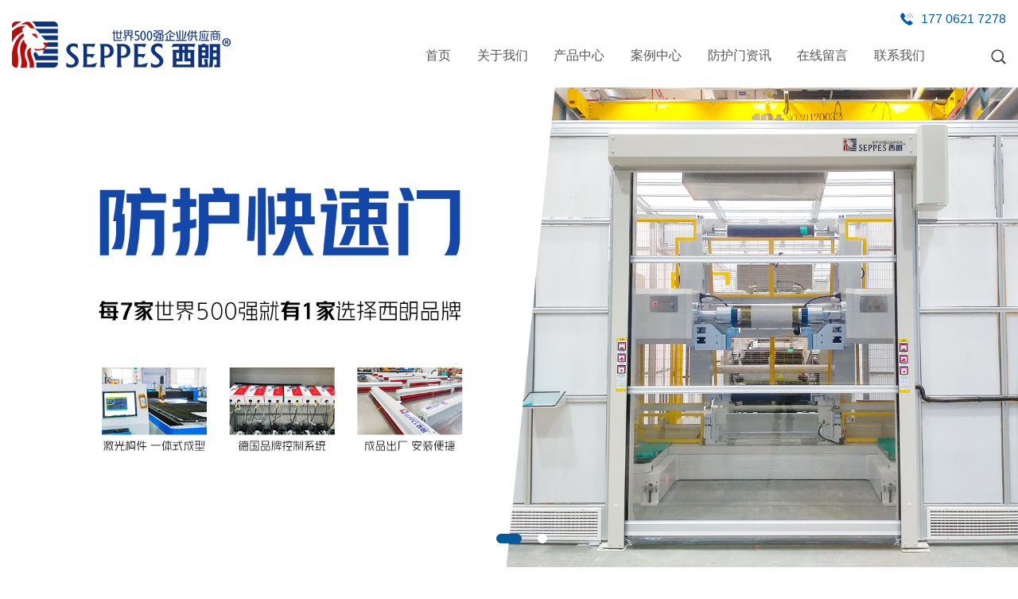

--- FILE ---
content_type: text/html;charset=utf-8
request_url: https://www.xilangzhizao.com/?sliders=slide-1-2-2-2
body_size: 11371
content:
 <!DOCTYPE html>
<html lang="zh-CN">

<head>
    <meta charset="utf-8">
    <meta name="hotcss" content="initial-dpr=1" />
    <meta http-equiv="X-UA-Compatible" content="IE=edge,chrome=1">
    <title>
        防护快速门-防护卷帘门-防护门-防护硬质快速门-西朗门业
    </title>
    <meta name="keywords" content="防护快速门,防护卷帘门,防护门,防护硬质快速门,快速门,设备防护门,机器人安全门,机器保护门,卷帘门,西朗门业（苏州）有限公司" />
    <meta name="description" content="西朗门业是出口70多国的一线防护快速门厂家，生产防护卷帘门、防护门、防护硬质快速门、快速门、设备防护门，具备CE、UL、SGS等多项证书，对标外资品牌奥伯尼。" />
    <meta name="viewport" content="width=device-width, initial-scale=1, maximum-scale=1, user-scalable=no">
            <link rel="shortcut icon" type="image/x-icon" href="https://www.xilangzhizao.com/ico/favicon.ico?21824631" />
        <link rel="stylesheet" href="https://www.xilangzhizao.com/template/default/assets/css/bootstrap.min.css">
    <link rel="stylesheet" href="https://www.xilangzhizao.com/template/default/assets/css/animate.css" />
    <link rel="stylesheet" href="https://www.xilangzhizao.com/template/default/style/asDemo.css">
    <link rel="stylesheet" href="https://www.xilangzhizao.com/template/default/fonts/iconfont/iconfont.css">
    <link rel="stylesheet" href="https://www.xilangzhizao.com/template/default/assets/css/jquery.validator.css">
    <link rel="stylesheet" href="https://www.xilangzhizao.com/template/default/assets/css/owl.carousel.min.css">
    <link rel="stylesheet" href="https://www.xilangzhizao.com/template/default/assets/css/slick.css">
    <link rel="stylesheet" href="https://www.xilangzhizao.com/template/default/assets/css/app.css">
    <link rel="stylesheet" href="https://www.xilangzhizao.com/template/default/assets/css/main.css">
    <script src="https://www.xilangzhizao.com/template/default/assets/js/jquery.min.js"></script>
    <script src="https://www.xilangzhizao.com/template/default/js/jquery.cookie.js"></script>
    <script src="https://www.xilangzhizao.com/template/default/js/asTool.js "></script>
    <script src="https://www.xilangzhizao.com/template/default/assets/js/wow.min.js"></script>
    <script src="https://www.xilangzhizao.com/template/default/assets/js/owl.carousel.min.js"></script>
    <script src="https://www.xilangzhizao.com/template/default/assets/js/jquery.validator.min.js"></script>
    <script src="https://www.xilangzhizao.com/template/default/assets/js/slick.min.js"></script>




    <script>
        var url = 'https://www.xilangzhizao.com/';
        var M_URL = 'https://www.xilangzhizao.com/m/';
    </script>

</head>

<body>
    
    <div class="asmob-head visible-xs visible-sm ">
    <div class="asmob-head-box">
        <div class="asmob-logo">
            <h1><a href="https://www.xilangzhizao.com/"><img alt="防护快速门" src="https://www.xilangzhizao.com/data/images/other/20230419190532_876.png" /></a></h1>
        </div>
        <div class="asmob-navbtn">
            <span></span>
        </div>
        <div class="asmob-search-btn"><i class="iconfont icon-search"></i></div>
    </div>

    <div class="asmob-menu">
        <div class="asmob-menu-box">
            <ul class="asmob-nav">
                <li><a href="https://www.xilangzhizao.com/">网站首页</a></li>

                <li>
                    <a href="https://www.xilangzhizao.com/about/">关于我们</a>
                    <div class="asmob-menu-jt"><i class="iconfont icon-arrowright"></i></div>
                    <ul class="asmob-sub-menu">
                                                <li>
                            <a href="https://www.xilangzhizao.com/about/company.html">
                                公司简介
                            </a>
                        </li>
                                                <li>
                            <a href="https://www.xilangzhizao.com/about/qywh6c5.html">
                                企业文化
                            </a>
                        </li>
                                                <li>
                            <a href="https://www.xilangzhizao.com/about/ryzz5f9.html">
                                荣誉资质
                            </a>
                        </li>
                                            </ul>
                </li>

                <li>
                    <a href="https://www.xilangzhizao.com/product/">产品中心</a>
                    <div class="asmob-menu-jt"><i class="iconfont icon-arrowright"></i></div>
                    <ul class="asmob-sub-menu">
                                                <li>
                            <a href="https://www.xilangzhizao.com/product/cpfly4e6/">
                                防护快速门
                            </a>
                        </li>
                                                <li>
                            <a href="https://www.xilangzhizao.com/product/cpfle31c/">
                                防护硬质快速门
                            </a>
                        </li>
                                                <li>
                            <a href="https://www.xilangzhizao.com/product/cpfls61d/">
                                防护卷帘门
                            </a>
                        </li>
                                            </ul>
                </li>

                <li>
                    <a href="https://www.xilangzhizao.com/case/">案例中心</a>
                    <div class="asmob-menu-jt"><i class="iconfont icon-arrowright"></i></div>
                    <ul class="asmob-sub-menu">
                                                <li>
                            <a href="https://www.xilangzhizao.com/case/alflyce3/">
                                车辆装备
                            </a>
                        </li>
                                                <li>
                            <a href="https://www.xilangzhizao.com/case/alfle2cd/">
                                医药食品
                            </a>
                        </li>
                                                <li>
                            <a href="https://www.xilangzhizao.com/case/alfls75f/">
                                精密制造
                            </a>
                        </li>
                                                <li>
                            <a href="https://www.xilangzhizao.com/case/alfls899/">
                                综合项目
                            </a>
                        </li>
                                            </ul>
                </li>

                <li>
                    <a href="https://www.xilangzhizao.com/news/">新闻中心</a>
                    <div class="asmob-menu-jt"><i class="iconfont icon-arrowright"></i></div>
                    <ul class="asmob-sub-menu">
                                                <li>
                            <a href="https://www.xilangzhizao.com/news/company/">
                                设备门资讯
                            </a>
                        </li>
                                                <li>
                            <a href="https://www.xilangzhizao.com/news/xydt/">
                                行业动态
                            </a>
                        </li>
                                                <li>
                            <a href="https://www.xilangzhizao.com/news/cjwt530/">
                                常见问题
                            </a>
                        </li>
                                            </ul>
                </li>

                <li>
                    <a href="https://www.xilangzhizao.com/message/">在线留言</a>
                    
                </li>

                <li>
                    <a href="https://www.xilangzhizao.com/p/5.html">联系我们</a>
                    
                </li>


            </ul>

        </div>
    </div>

    <div class="asmob-search">
        <div class="asmob-search-close-btn"><i class="iconfont icon-close"></i></div>
        <div class="asmob-search-box">
            <form method="get" name="formsearch" id="formsearch" action="https://www.xilangzhizao.com/search.php">
                <input type="text" name="wd" placeholder="" />
                <input type="submit" class="iconfont" value="&#xe6a5;" />
            </form>
        </div>
        <div class="asmob-seaerch-wz">
            <span>全站搜索</span>
            <a href="https://www.xilangzhizao.com/search.php?wd=%E9%98%B2%E6%8A%A4%E5%BF%AB%E9%80%9F%E9%97%A8">防护快速门</a><a href="https://www.xilangzhizao.com/search.php?wd=%E9%98%B2%E6%8A%A4%E5%8D%B7%E5%B8%98%E9%97%A8">防护卷帘门</a><a href="https://www.xilangzhizao.com/search.php?wd=%E9%98%B2%E6%8A%A4%E9%97%A8">防护门</a>
        </div>

    </div>
</div>


<script>
    // 手机端 到导航点击特效
    $(".asmob-menu-jt").click(function() {
        var xymobSubmenuBox = $(this).siblings('.asmob-sub-menu');
        var xymobSubmenuSiblingsBox = $(this).parents('li').siblings('li').find('.asmob-sub-menu');
        var xymobSubmenuSiblingsJt = $(this).parents('li').siblings('li').find('.asmob-menu-jt');
        if (!xymobSubmenuBox.is(":visible")) {
            $(this).addClass('clicked');
            xymobSubmenuBox.slideDown();
            xymobSubmenuSiblingsJt.removeClass('clicked');
            xymobSubmenuSiblingsBox.slideUp();
        } else {
            $(this).removeClass('clicked');
            xymobSubmenuBox.slideUp();
        }
    });
</script>

<script>
    //手机导航按钮点击效果
    $.clickToggle('.asmob-navbtn', '.asmob-menu');

    // 手机搜索按钮点击
    $(".asmob-search-btn").add('.asmob-search-close-btn').click(function() {
        $(".asmob-search").toggleClass('clicked');
    });
</script>


<div class="tou xy-head hidden-xs hidden-sm">
    <div class="tong con flex">
        <div class="logo">
            <a href="https://www.xilangzhizao.com/"><img alt="防护快速门" src="https://www.xilangzhizao.com/data/images/other/20230419190523_747.png" /></a>
        </div>
        <div class="zi">
            <div class="zi1">
                
                <div class="dh">
                    <p>177 0621 7278</p>
                </div>
            </div>
            <div class="zi2">
                <ul class="x-menu clearfix">
    <li class=""><a href="https://www.xilangzhizao.com/">首页</a></li>

    <li class=""><a href="https://www.xilangzhizao.com/about/">关于我们</a>
        <ul class="x-sub-menu">
                        <li><a href="https://www.xilangzhizao.com/about/company.html">
                公司简介
            </a></li>
                        <li><a href="https://www.xilangzhizao.com/about/qywh6c5.html">
                企业文化
            </a></li>
                        <li><a href="https://www.xilangzhizao.com/about/ryzz5f9.html">
                荣誉资质
            </a></li>
                    </ul>
    </li>

    <li class=""><a href="https://www.xilangzhizao.com/product/">产品中心</a>
        <ul class="x-sub-menu">
                        <li><a href="https://www.xilangzhizao.com/product/cpfly4e6/">
                防护快速门
            </a></li>
                        <li><a href="https://www.xilangzhizao.com/product/cpfle31c/">
                防护硬质快速门
            </a></li>
                        <li><a href="https://www.xilangzhizao.com/product/cpfls61d/">
                防护卷帘门
            </a></li>
                    </ul>
    </li>

    <li class=""><a href="https://www.xilangzhizao.com/case/">案例中心</a>
        <ul class="x-sub-menu">
                        <li><a href="https://www.xilangzhizao.com/case/alflyce3/">
                车辆装备
            </a></li>
                        <li><a href="https://www.xilangzhizao.com/case/alfle2cd/">
                医药食品
            </a></li>
                        <li><a href="https://www.xilangzhizao.com/case/alfls75f/">
                精密制造
            </a></li>
                        <li><a href="https://www.xilangzhizao.com/case/alfls899/">
                综合项目
            </a></li>
                    </ul>
    </li>

    <li class=""><a href="https://www.xilangzhizao.com/news/">防护门资讯</a>
        <ul class="x-sub-menu">
                        <li><a href="https://www.xilangzhizao.com/news/company/">
                设备门资讯
            </a></li>
                        <li><a href="https://www.xilangzhizao.com/news/xydt/">
                行业动态
            </a></li>
                        <li><a href="https://www.xilangzhizao.com/news/cjwt530/">
                常见问题
            </a></li>
                    </ul>
    </li>

    <li class=""><a href="https://www.xilangzhizao.com/message/">在线留言</a>
        
    </li>

    <li class=""><a href="https://www.xilangzhizao.com/p/5.html">联系我们</a>
        
    </li>

</ul>



                <div class="ss">
                    <p>
                        <img src="https://www.xilangzhizao.com/template/default/assets/images/ss.png" alt="">
                    </p>
                </div>
                <form method="get" name="formsearch" class="clearfix ss1" id="formsearch" action="https://www.xilangzhizao.com/search.php">
                    <input type="text" name="wd" id="keyword" placeholder="输入您想要的" />
                    <input type="submit" id="s_btn" class="iconfont" value="搜索" />
                </form>
            </div>
        </div>
    </div>
</div>

<script>
    $('.ss p').click(function () {
        $('.ss1').slideToggle();
    })
</script>







    <div class="x-banner">
    <div class="owl-carousel">
                <div class="banner-item">
            <a href=""><img src="https://www.xilangzhizao.com/data/images/slide/20240911140555_437.jpg" alt="设备安全防护门" /></a>
        </div>
                <div class="banner-item">
            <a href=""><img src="https://www.xilangzhizao.com/data/images/slide/20240911140638_385.jpg" alt="设备安全防护门" /></a>
        </div>
                <div class="banner-item">
            <a href=""><img src="https://www.xilangzhizao.com/data/images/slide/20230926174537_522.jpg" alt="防护快速卷帘门" /></a>
        </div>
            </div>
</div>



<div class="c1">
    <div class="tong con flexd">
        <div class="c1-1 wow fadeInLeft">
            <h2>
                <p>
                    西朗门业（苏州）有限公司
                </p>
                <b>
                    专注于工业门技术开发与设计制造
                </b>
            </h2>
            <dd>
                <p style="line-height: 3em;"><span style=";font-family:微软雅黑;font-size:16px">&nbsp; </span><span style="font-size: 16px; color: rgb(0, 0, 0); font-family: 微软雅黑;">&nbsp;&nbsp;</span><span style="font-family: 微软雅黑, &quot;Microsoft YaHei&quot;; font-size: 16px; color: rgb(0, 0, 0);"> &nbsp;</span><span style="font-size: 16px; color: rgb(0, 0, 0);"><span style="font-size: 16px; font-family: 微软雅黑, &quot;Microsoft YaHei&quot;;">西朗门业SEPPES是一家出口70多个国家的防护门厂家，开发出设备安全防护门、工作站防护快速门、弧焊防护卷帘门、防弧光防护硬质快速门、设备防护门、机器防护门等一些安全防护门，按照欧洲行业标准持续技术创新，拥有多项产品核心技术并通过欧盟CE、国际SGS、UL认证</span><span style="font-size: 16px; font-family: 微软雅黑, &quot;Microsoft YaHei&quot;;">和ISO9001质量管理体系认证，市场覆盖全国， 在国内设有100多个服务网点。&nbsp;</span></span></p><p style="line-height: 3em;"><span style="font-family: 微软雅黑, &quot;Microsoft YaHei&quot;; font-size: 16px; color: rgb(0, 0, 0);">&nbsp; &nbsp; &nbsp; 西朗推行“一门一码，终身服务”的产品终身负责制行业服务新标准，产品由中国平安财产保险公司承保1500万元保额，共为5600多家企业客户提供产品与技术方案以及多重产品使用安全保障。</span></p>
            </dd>
            <ul class="list2">
                                <li>
                    <a href="https://www.xilangzhizao.com/about/company.html">
                        <div class="img">
                            <img class="img1" src="https://www.xilangzhizao.com/data/images/slide/20230420220559_271.png" alt="公司简介">
                            <img class="img2" src="data/images/slide/20230420220602_904.png" alt="公司简介">
                        </div>
                        <h3>公司简介</h3>
                    </a>
                </li>
                                <li>
                    <a href="https://www.xilangzhizao.com/about/ryzz5f9.html">
                        <div class="img">
                            <img class="img1" src="https://www.xilangzhizao.com/data/images/slide/20230420220639_461.png" alt="企业资质">
                            <img class="img2" src="data/images/slide/20230420220643_606.png" alt="企业资质">
                        </div>
                        <h3>企业资质</h3>
                    </a>
                </li>
                                <li>
                    <a href="https://www.xilangzhizao.com/case/">
                        <div class="img">
                            <img class="img1" src="https://www.xilangzhizao.com/data/images/slide/20230420220728_808.png" alt="案例中心">
                            <img class="img2" src="data/images/slide/20230420220732_628.png" alt="案例中心">
                        </div>
                        <h3>案例中心</h3>
                    </a>
                </li>
                                <li>
                    <a href="https://www.xilangzhizao.com/p/5.html">
                        <div class="img">
                            <img class="img1" src="https://www.xilangzhizao.com/data/images/slide/20230420220818_335.png" alt="联系我们">
                            <img class="img2" src="data/images/slide/20230420220821_476.png" alt="联系我们">
                        </div>
                        <h3>联系我们</h3>
                    </a>
                </li>
                            </ul>
        </div>
        <div class="c1-2 wow fadeInRight">
            <p><img src="/data/upload/image/20231101/1698828716927612.jpg" title="1698828716927612.jpg" alt="883.jpg"/></p>
        </div>
    </div>
</div>

<div class="c2">
    <div class="tong">
        <h2 class="bt wow fadeInUp">
            产品中心
        </h2>
        <div class="con  wow fadeInUp">
            <ul class="list2 flex">
                                                <li class="fen">
                    <a href="https://www.xilangzhizao.com/product/cpfly4e6/">
                        <div class="img of">
                            <img src="https://www.xilangzhizao.com/data/images/product/20230928170207_862.jpg" alt="防护快速门">
                            <div class="zi">
                                防护快速门
                            </div>
                        </div>
                        <div class="sec flex">
                            <h3><img src="https://www.xilangzhizao.com/template/default/assets/images/jt1.png"><span>防护快速门</span>
                            </h3>
                            <div class="ck">
                                了解更多
                            </div>
                        </div>
                    </a>
                </li>
                                                                <li class="fen">
                    <a href="https://www.xilangzhizao.com/product/cpfle31c/">
                        <div class="img of">
                            <img src="https://www.xilangzhizao.com/data/images/product/20230907135852_858.jpg" alt="防护硬质快速门">
                            <div class="zi">
                                防护硬质快速门
                            </div>
                        </div>
                        <div class="sec flex">
                            <h3><img src="https://www.xilangzhizao.com/template/default/assets/images/jt1.png"><span>防护硬质快速门</span>
                            </h3>
                            <div class="ck">
                                了解更多
                            </div>
                        </div>
                    </a>
                </li>
                                                                <li class="fen">
                    <a href="https://www.xilangzhizao.com/product/cpfls61d/">
                        <div class="img of">
                            <img src="https://www.xilangzhizao.com/data/images/product/20230907113658_308.jpg" alt="防护卷帘门">
                            <div class="zi">
                                防护卷帘门
                            </div>
                        </div>
                        <div class="sec flex">
                            <h3><img src="https://www.xilangzhizao.com/template/default/assets/images/jt1.png"><span>防护卷帘门</span>
                            </h3>
                            <div class="ck">
                                了解更多
                            </div>
                        </div>
                    </a>
                </li>
                                            </ul>
        </div>
    </div>
</div>

<div class="c3">
    <div class="tong">
        <div class="ti flex  wow fadeInUp" style="display:none">
            <h2>
                热门产品推荐
            </h2>
            <a href="product/" class="ck">查看更多<img src="https://www.xilangzhizao.com/template/default/assets/images/jt2.png" alt=""></a>
        </div>
        <div class="con  wow fadeInUp">
            <ul class="list2 flex">
                                <li class="fen">
                    <a href="https://www.xilangzhizao.com/product/754.html">
                        <div class="img of">
                            <img src="https://www.xilangzhizao.com/data/images/product/20260130140146_499.jpg" alt="焊接工作站安全防护门" />
                        </div>
                        <h3>焊接工作站安全防护门</h3>
                    </a>
                </li>
                                <li class="fen">
                    <a href="https://www.xilangzhizao.com/product/760.html">
                        <div class="img of">
                            <img src="https://www.xilangzhizao.com/data/images/product/20260130144217_350.jpg" alt="L型转弯防护硬质快速门" />
                        </div>
                        <h3>L型转弯防护硬质快速门</h3>
                    </a>
                </li>
                                <li class="fen">
                    <a href="https://www.xilangzhizao.com/product/758.html">
                        <div class="img of">
                            <img src="https://www.xilangzhizao.com/data/images/product/20260130142208_821.jpg" alt="出口美国UL认证防护门" />
                        </div>
                        <h3>出口美国UL认证防护门</h3>
                    </a>
                </li>
                                <li class="fen">
                    <a href="https://www.xilangzhizao.com/product/755.html">
                        <div class="img of">
                            <img src="https://www.xilangzhizao.com/data/images/product/20260130141855_177.jpg" alt="机器人安全防护快速门" />
                        </div>
                        <h3>机器人安全防护快速门</h3>
                    </a>
                </li>
                                <li class="fen">
                    <a href="https://www.xilangzhizao.com/product/744.html">
                        <div class="img of">
                            <img src="https://www.xilangzhizao.com/data/images/product/20260130141602_410.jpg" alt="防护卷帘门" />
                        </div>
                        <h3>防护卷帘门</h3>
                    </a>
                </li>
                                <li class="fen">
                    <a href="https://www.xilangzhizao.com/product/747.html">
                        <div class="img of">
                            <img src="https://www.xilangzhizao.com/data/images/product/20260130153102_191.jpg" alt="防护硬质快速门" />
                        </div>
                        <h3>防护硬质快速门</h3>
                    </a>
                </li>
                                <li class="fen">
                    <a href="https://www.xilangzhizao.com/product/759.html">
                        <div class="img of">
                            <img src="https://www.xilangzhizao.com/data/images/product/20260130150549_763.jpg" alt="防护快速门" />
                        </div>
                        <h3>防护快速门</h3>
                    </a>
                </li>
                                <li class="fen">
                    <a href="https://www.xilangzhizao.com/product/736.html">
                        <div class="img of">
                            <img src="https://www.xilangzhizao.com/data/images/product/20260130160606_689.jpg" alt="防护门" />
                        </div>
                        <h3>防护门</h3>
                    </a>
                </li>
                            </ul>
        </div>
    </div>
</div>

<!-- 产品优势 -->
<div class="ys">
    <div class="tong">
        <div class="title wow fadeInUp">
            <h3>西朗安全防护门产品优势</h3>
            <p>西朗门业一直坚持匠心精神，坚持研发、钻研、升级安全防护门的每一个细节</p>
        </div>
        <div class="ys-list wow fadeInUp">
            <ul class="clearfix">
                
                                <li>
                    <div class="ys-img"><img src="https://www.xilangzhizao.com/data/images/slide/20230916191404_633.jpg" alt="生产工艺优势" /></div>
                    <div class="ys-text">
                        <h3>生产工艺优势</h3>
                        <div class="text">设备安全防护门采用自动化生产设备，框架、板材都是激光构件，一体式成型，
具有精度高、结构稳定的优势。</div>
                    </div>
                </li>
                                
                                <li>
                    <div class="ys-text">
                        <h3>产品功能优势</h3>
                        <div class="text">设备安全防护门具有防撞复位功能(西朗专利技术)，即使门帘从轨道中脱轨，自我修复系统在下一个运行循环中会自动引导门帘复轨。</div>
                    </div>
                    <div class="ys-img"><img src="https://www.xilangzhizao.com/data/images/slide/20230916191433_302.jpg" alt="产品功能优势" /></div>
                </li>
                                
                                <li>
                    <div class="ys-img"><img src="https://www.xilangzhizao.com/data/images/slide/20230916191503_419.jpg" alt="进口配置优势" /></div>
                    <div class="ys-text">
                        <h3>进口配置优势</h3>
                        <div class="text">设备安全防护门采用进口品牌伺服变频控制系统，拥有人机交流界面，多种连接端口、CE认证，具有高速响应、稳定性强及可扩展联动互锁功能优势。</div>
                    </div>
                </li>
                                
                                <li>
                    <div class="ys-text">
                        <h3>成品装配出厂</h3>
                        <div class="text">设备安全防护门在出厂之前门头包厢、轨道、门帘都是提前组装好的，标准化安装，不仅结构更加稳定也方便客户自己安装。</div>
                    </div>
                    <div class="ys-img"><img src="https://www.xilangzhizao.com/data/images/slide/20230916191526_344.jpg" alt="成品装配出厂" /></div>
                </li>
                                            </ul>
        </div>
    </div>
</div>


<div class="c4  wow fadeInUp" style="display: none;">
    <div class="tong">
        <h2 class="bt">
            客户满意的背后，是核心竞争力与需求的契合
        </h2>
        <div class="zix">
            通过不断地成长与自我完善，形成我们的独特优势
        </div>
        <div class="con">
            <ul class="list2 flex">
                                <li>
                    <a href="">
                        <div class="img">
                            <div class="img1">
                                <img src="https://www.xilangzhizao.com/data/images/slide/20230420222210_213.png" alt="实力团队" />
                            </div>
                        </div>
                        <div class="zi">
                            <h3>实力团队</h3>
                            <dd>
                                拥有多项欧盟CE与国际权威机构SGS认证，数十项发明与技术专利,凭借专业产品和品牌口碑。
                            </dd>
                        </div>
                    </a>
                </li>
                                <li>
                    <a href="">
                        <div class="img">
                            <div class="img1">
                                <img src="https://www.xilangzhizao.com/data/images/slide/20230420222424_673.png" alt="专业认证" />
                            </div>
                        </div>
                        <div class="zi">
                            <h3>专业认证</h3>
                            <dd>
                                拥有多项欧盟CE与国际权威机构SGS认证，数十项发明与技术专利,凭借专业产品和品牌口碑。
                            </dd>
                        </div>
                    </a>
                </li>
                                <li>
                    <a href="">
                        <div class="img">
                            <div class="img1">
                                <img src="https://www.xilangzhizao.com/data/images/slide/20230420222507_655.png" alt="技术支持" />
                            </div>
                        </div>
                        <div class="zi">
                            <h3>技术支持</h3>
                            <dd>
                                拥有多项欧盟CE与国际权威机构SGS认证，数十项发明与技术专利,凭借专业产品和品牌口碑。
                            </dd>
                        </div>
                    </a>
                </li>
                            </ul>
        </div>
        <div class="dh">
            <p>177 0621 7278</p>
        </div>
        <a href="message/" class="ck">立即咨询</a>
    </div>
</div>

<div class="c5">
    <div class="tong">
        <h2 class="bt">
            合作案例
        </h2>
        <div class="con flex">
            <div class="c5-1 wow fadeInLeft">
                <ul class="list1">
                                        <li class="fen">
                        <a href="">
                            <div class="img of">
                                <img src="https://www.xilangzhizao.com/data/images/slide/20230922171620_998.jpg" alt="出口设备防护门" />
                            </div>
                            <h3>出口设备防护门</h3>
                        </a>
                    </li>
                                        <li class="fen">
                        <a href="">
                            <div class="img of">
                                <img src="https://www.xilangzhizao.com/data/images/slide/20230922171716_103.jpg" alt="机器人手臂安全防护门" />
                            </div>
                            <h3>机器人手臂安全防护门</h3>
                        </a>
                    </li>
                                        <li class="fen">
                        <a href="">
                            <div class="img of">
                                <img src="https://www.xilangzhizao.com/data/images/slide/20260130163104_244.jpg" alt="防弧光防弧快速门" />
                            </div>
                            <h3>防弧光防弧快速门</h3>
                        </a>
                    </li>
                                        <li class="fen">
                        <a href="">
                            <div class="img of">
                                <img src="https://www.xilangzhizao.com/data/images/slide/20230922173537_572.jpg" alt="加厚耐划防护门" />
                            </div>
                            <h3>加厚耐划防护门</h3>
                        </a>
                    </li>
                                        <li class="fen">
                        <a href="">
                            <div class="img of">
                                <img src="https://www.xilangzhizao.com/data/images/slide/20260130172130_231.jpg" alt="ABB机器人防护门" />
                            </div>
                            <h3>ABB机器人防护门</h3>
                        </a>
                    </li>
                                    </ul>
            </div>
            <div class="c5-2 wow fadeInRight">
                <ul class="list2 flex">
                                        <li class="fen">
                        <a href="">
                            <div class="img of">
                                <img src="https://www.xilangzhizao.com/data/images/slide/20230925164840_459.jpg" alt="" />
                            </div>
                        </a>
                    </li>
                                        <li class="fen">
                        <a href="">
                            <div class="img of">
                                <img src="https://www.xilangzhizao.com/data/images/slide/20230925164913_327.jpg" alt="" />
                            </div>
                        </a>
                    </li>
                                        <li class="fen">
                        <a href="">
                            <div class="img of">
                                <img src="https://www.xilangzhizao.com/data/images/slide/20230925164931_195.jpg" alt="" />
                            </div>
                        </a>
                    </li>
                                        <li class="fen">
                        <a href="">
                            <div class="img of">
                                <img src="https://www.xilangzhizao.com/data/images/slide/20230925164945_721.jpg" alt="" />
                            </div>
                        </a>
                    </li>
                                        <li class="fen">
                        <a href="">
                            <div class="img of">
                                <img src="https://www.xilangzhizao.com/data/images/slide/20230925164959_158.jpg" alt="" />
                            </div>
                        </a>
                    </li>
                                        <li class="fen">
                        <a href="">
                            <div class="img of">
                                <img src="https://www.xilangzhizao.com/data/images/slide/20230925165049_472.jpg" alt="" />
                            </div>
                        </a>
                    </li>
                                        <li class="fen">
                        <a href="">
                            <div class="img of">
                                <img src="https://www.xilangzhizao.com/data/images/slide/20230925165117_403.jpg" alt="" />
                            </div>
                        </a>
                    </li>
                                        <li class="fen">
                        <a href="">
                            <div class="img of">
                                <img src="https://www.xilangzhizao.com/data/images/slide/20230925165416_565.jpg" alt="" />
                            </div>
                        </a>
                    </li>
                                        <li class="fen">
                        <a href="">
                            <div class="img of">
                                <img src="https://www.xilangzhizao.com/data/images/slide/20230925165440_753.jpg" alt="" />
                            </div>
                        </a>
                    </li>
                                        <li class="fen">
                        <a href="">
                            <div class="img of">
                                <img src="https://www.xilangzhizao.com/data/images/slide/20230925165455_390.jpg" alt="" />
                            </div>
                        </a>
                    </li>
                                        <li class="fen">
                        <a href="">
                            <div class="img of">
                                <img src="https://www.xilangzhizao.com/data/images/slide/20230925165526_819.jpg" alt="" />
                            </div>
                        </a>
                    </li>
                                        <li class="fen">
                        <a href="">
                            <div class="img of">
                                <img src="https://www.xilangzhizao.com/data/images/slide/20230925165715_406.jpg" alt="" />
                            </div>
                        </a>
                    </li>
                                    </ul>
            </div>
        </div>
        <a href="case/" class="ck">查看更多案例<img src="https://www.xilangzhizao.com/template/default/assets/images/more1.png" alt=""></a>
    </div>
</div>

<script>
    $('.c5-1 .list1').slick({
        slidesToShow: 1,
        slidesToScroll: 1,
        autoplay: true,
        autoplaySpeed: 2000,
        arrows: false,
        dots: true
    });
</script>


<div class="c6">
    <div class="tong">
        <h2 class="bt wow fadeInUp">
            新闻资讯
        </h2>
        <div class="con flex">
            <div class="c6-1 wow fadeInLeft">
                <ul class="list2">
                                        <li class="fen">
                        <a href="https://www.xilangzhizao.com/news/862.html">
                            <div class="zi">
                                <div class="timex">
                                    2026-01-09
                                </div>
                                <h3>西朗SEPPES：传承奥伯尼精髓，打造顶级防护快速门</h3>
                                <dd>
                                    　　机器人节拍越来越快，门却成了瓶颈。西朗SEPPE防护快速门采用德国进口品牌菲瑞普伺服电机，最高速度2 m/s，单趟循环比传统防护门省一半时间，以800-1000次/天，完全对标原奥伯尼ALBANY...
                                </dd>
                                <div class="ck">
                                    VIEW MORE +
                                </div>
                            </div>
                            <div class="img of">
                                <img src="" alt="西朗SEPPES：传承奥伯尼精髓，打造顶级防护快速门" />
                            </div>
                        </a>
                    </li>
                                    </ul>
            </div>
            <div class="c6-2 wow fadeInRight">
                <ul class="list2">
                                        <li>
                        <a href="https://www.xilangzhizao.com/news/865.html">
                            <div class="timex">
                                2026-01-22
                            </div>
                            <h3>襄城政企苏州聚首，共绘工业发展新蓝图</h3>
                            <dd>
                                   近日，河南省襄城县委常委、统战部长甄要辉，县政协副主席余大勇，县工商联党组书记冯晓宇，县商务局局长刘晓飞等领导一行，专程赴苏州走访调研西朗门业（苏州）有限公司与苏州西朗控股集团有限公司。西朗门业...
                            </dd>
                            <div class="ck">
                                VIEW MORE +
                            </div>
                        </a>
                    </li>
                                        <li>
                        <a href="https://www.xilangzhizao.com/news/864.html">
                            <div class="timex">
                                2026-01-19
                            </div>
                            <h3>出口波兰 CE认证 焊接设备防护卷帘门</h3>
                            <dd>
                                　　随着全球制造业的蓬勃发展，焊接作业在各个领域的应用日益广泛，但焊接过程中产生的弧光、火花和有害气体等，对操作人员的身体健康和工作环境安全构成了严重威胁。焊接设备防护卷帘门采用耐高温阻燃材料，能够有...
                            </dd>
                            <div class="ck">
                                VIEW MORE +
                            </div>
                        </a>
                    </li>
                                        <li>
                        <a href="https://www.xilangzhizao.com/news/863.html">
                            <div class="timex">
                                2026-01-16
                            </div>
                            <h3>西朗SEPPES防护快速门, 为何能替换ASSA ABLOY品牌？</h3>
                            <dd>
                                　　在全球高端制造领域，防护快速门的选择向来是品质与信任的标杆。近日，西朗门业（SEPPES）宣布其防护快速门成功为德国某知名自动化产线提供配套，并实现了对客户原先配置的国际一线品牌ASSA ABLO...
                            </dd>
                            <div class="ck">
                                VIEW MORE +
                            </div>
                        </a>
                    </li>
                                    </ul>
            </div>
        </div>
    </div>
</div>


<div class="c7">
    <div class="tong con flex">
        <div class="c7-1 wow fadeInLeft">
            <h2>
                <b>
                    西朗品牌 服务世界
                </b>
                <p>
                    一门一码 终身服务
                </p>
            </h2>
            <div class="dh">
                <img src="https://www.xilangzhizao.com/template/default/assets/images/tel1.png" alt="">
                <span>
                    服务<br>
热线
                </span>
                <p>177 0621 7278</p>
            </div>
        </div>
        <div class="c7-2 wow fadeInRight">
            <form action="https://www.xilangzhizao.com/message/" class="lyb" method="post">
                <input name="action" type="hidden" value="saveadd"/>
                <div class="ww1">
                    <div class="ww2">
                        <input type="text" name="name" placeholder="您的姓名">
                    </div>
                    <div class="ww2">
                        <input type="text" name="contact" placeholder="您的手机">
                    </div>
                </div>
                <div class="ww3">
                    <textarea rows="5" name="content" placeholder="留言内容"></textarea>
                </div>
                <div class="ww4">
                    <div class="ww41">
                        <input type="text" name="checkcode" placeholder="验证码" id="checkcode">
                        <img id="checkCodeImg2" src="https://www.xilangzhizao.com/data/include/imagecode.php?act=verifycode&width=120&height=52" onclick="$.changCode2('https://www.xilangzhizao.com/', 120, 52)" />
                    </div>
                    <div class="ww42">
                        <input type="submit" class="submit" name="btn" value="提交" />
                    </div>
                </div>
            </form>
        </div>
    </div>
</div>



<div class="c-link hidden-xs hidden-sm">
    <div class="tong con">
        <span class="button">友情链接：</span>
        <dd> 
                        <a href='http://https://www.jiandanmen.com/' target='_blank'>防爆提升门</a>
                        <a href='http://www.shengpulai.com/' target='_blank'>提升门</a>
                    </dd>
    </div>
</div>






    <div class="foot">
    <div class="tong">
        <div class="con">
            <ul class="foot1">
                <li>
                    <h2>
                        快速导航
                    </h2>
                    <div class="sec">
                        <a href="https://www.xilangzhizao.com/">首页</a>
                        <a href="https://www.xilangzhizao.com/about/">关于我们</a>
                        <a href="https://www.xilangzhizao.com/product/">产品中心</a>
                        <a href="https://www.xilangzhizao.com/case/">案例中心</a>
                        <a href="https://www.xilangzhizao.com/news/">新闻中心</a>
                        <a href="https://www.xilangzhizao.com/message/">在线留言</a>
                        <a href="https://www.xilangzhizao.com/p/5.html">联系我们</a>
                    </div>
                </li>
                <li>
                    <h2>
                        产品中心
                    </h2>
                    <div class="sec">
                                                <a href="https://www.xilangzhizao.com/product/cpfly4e6/">
                            防护快速门
                        </a>
                                                <a href="https://www.xilangzhizao.com/product/cpfle31c/">
                            防护硬质快速门
                        </a>
                                                <a href="https://www.xilangzhizao.com/product/cpfls61d/">
                            防护卷帘门
                        </a>
                                            </div>
                </li>
            </ul>
            <div class="foot2">
                <div class="lx">
                    <h2>
                        西朗门业（苏州）有限公司
                    </h2>
                    <div class="sec">
                        <p style="white-space: normal;">电话：177 0621 7278&nbsp;</p><p style="white-space: normal;">邮箱：1545642433@qq.com</p><p style="white-space: normal;">地址：江苏省苏州市吴中区木渎镇走马塘路59号4幢</p>
                    </div>
                </div>
                <div class="shares">
                <div class="bdsharebuttonbox">

                    <a href="#" class="bds_tsina" data-cmd="tsina" title="分享到新浪微博"></a>
                    <a href="#" class="bds_sqq" data-cmd="sqq" title="分享到QQ好友"></a>
                    <a href="#" class="bds_weixin" data-cmd="weixin" title="分享到微信"></a>
                </div>
                <script>
                    window._bd_share_config = {
							"common": {
								"bdSnsKey": {},
								"bdText": "",
								"bdMini": "2",
								"bdMiniList": false,
								"bdPic": "",
								"bdStyle": "0",
								"bdSize": "16"
							},
							"share": {}
						};
						with(document) 0[(getElementsByTagName('head')[0] || body).appendChild(createElement('script')).src = 'http://bdimg.share.baidu.com/static/api/js/share.js?v=89860593.js?cdnversion=' + ~(-new Date() / 36e5)];
                </script>
            </div>
            </div>
            <div class="foot3">
                <div class="img">
                    <div class="img">
                        <p><img src="/data/upload/image/20230816/1692174511321777.png" title="1692174511321777.png" alt="微信图片_20230816162608_副本.png"/></p>
                    </div>
                </div>
                <p>
                    微信扫一扫
                </p>
            </div>
        </div>
    </div>
</div>

<div class="ban">
    <div class="tong con flex">
        <div class="ban1">
            2011-2025 © 版权所有 西朗门业（苏州）有限公司
           

                         专业从事于
        <a href="https://www.xilangzhizao.com/search.php?wd=防护快速门">防护快速门</a>,<a href="https://www.xilangzhizao.com/search.php?wd=防护卷帘门">防护卷帘门</a>,<a href="https://www.xilangzhizao.com/search.php?wd=防护门">防护门</a>
        , 欢迎来电咨询!
                技术支持：<a rel='nofollow' href='http://www.cloud-cq.com' target='_blank'><img src="https://www.xilangzhizao.com/template/default/assets/images/logo2.png" /></a>
        <a href= "https://beian.mps.gov.cn/#/query/webSearch?code=32050602012003/" rel="noreferrer" target="_blank"><img style="width: 24px;height: 24px;" src="https://www.xilangzhizao.com/template/default/assets/images/gan.jpg" /> 苏公网安备32050602012003</a>
        </div>
        <div class="ban2">
            <a href="http://beian.miit.gov.cn">苏ICP备19040992号-27</a>
        </div>
    </div>
</div>








  
  
<div class="q_d_m visible-xs"></div>

<div class="pf_down visible-xs">

    <li class="l1 on">

        <a href="/">

            <div class="ico7"></div>

            <div class="d_name">网站首页</div>

        </a>

    </li>

    <li class="l2">

        <a href="tel:17706217278">

            <div class="ico7"></div>

            <div class="d_name">咨询电话</div>

        </a>

    </li>

    <li class="l3">

        <a>

            <div class="ico7"></div>

            <div class="d_name">返回顶部</div>

        </a>

    </li>

</div>



<script>
    $(function () {
        // 返回顶部
   

				$(".l3").click(function () {
                $('html, body').animate({
                    scrollTop:'0'
                },300);
        })

        var imgUrl = 'https://www.xilangzhizao.com/';
    })
</script>


<!-- 此处为统计代码 -->
<script>(function() {var _53code = document.createElement("script");_53code.src = "https://tb.53kf.com/code/code/791022ddc4927b4f44604453eae5c17c5/1";var s = document.getElementsByTagName("script")[0]; s.parentNode.insertBefore(_53code, s);})();</script>


  <div class="pf_right" style="display: none;">
    <ul>
      <li class="rli rli_1">
        <a data-type="否" data-href="javascript:;" href="javascript:;" title="电话" rel="nofollow">

          <h5><span>17706217278</span></h5>

          <div class="ico"><img src="https://www.xilangzhizao.com/template/default/assets/images/dh.png"></div>
          电话
        </a>
      </li>


      <li class="rli rli_2 r_ewm">

        <a data-type="否" target="_blank" data-href="javascript:;" href="javascript:;" title="二维码" rel="nofollow">

          <div class="z_ewm">
            <span class="jt"><img src="https://www.xilangzhizao.com/template/default/assets/images/zico6_6.png"></span>
            <p><img src="https://www.xilangzhizao.com/data/images/other/20240124133025_648.jpg"></p>
          </div>
          <script>
            $('.rli_2').addClass('r_ewm');
          </script>

          <div class="ico"><img src="https://www.xilangzhizao.com/template/default/assets/images/wx.png"></div>
          二维码
        </a>
      </li>


      <li class="rli rli_4">
                        <a data-type="否" target="_blank" data-href="http://wpa.qq.com/msgrd?v=3&uin=1545642433&site=qq&menu=yes" href="http://wpa.qq.com/msgrd?v=3&uin=1545642433&site=qq&menu=yes" title="QQ"
          rel="nofollow">

          <h5><span>1545642433</span></h5>

          <div class="ico"><img src="https://www.xilangzhizao.com/template/default/assets/images/qq.png"></div>
          QQ
        </a>
                      </li>


      <li>
        <a class="a1" href="https://www.xilangzhizao.com/message/" title="我要留言">
          <div class="ico">
            <img src="https://www.xilangzhizao.com/template/default/assets/images/ly.png">
          </div>
          <!--我要-->留言
        </a>
      </li>
      <li class="last">
        <a href="javascript:;" title="返回顶部">
          <div class="ico">
            <img src="https://www.xilangzhizao.com/template/default/assets/images/gotop.png">
          </div>
          返回
          <!--顶部-->
        </a>
      </li>
    </ul>
  </div>

<script>
$('.pf_right ul li.last a').click(function() {
    $('html, body').animate({
        scrollTop: '0'
    }, 500);
})
</script>



    <!-- 底部js插件加载区域 -->

    <script src="https://www.xilangzhizao.com/template/default/js/common.js"></script>
    <script src="https://www.xilangzhizao.com/template/default/assets/js/main.js"></script>
    <script>
        $(document).ready(function() {
            // BANNER
            $(".x-banner .owl-carousel").owlCarousel({
                items: 1, // 显示个数
                loop: true, // 是否循环
                autoplay: true, // 是否自动播放
                navText: ['<i class="icon-font icon-left-arrow">',
                    '<i class="icon-font icon-right-arrow">'
                ], // 左右箭头
                responsive: {
                    0: {
                        nav: false, // 是否显示箭头
                    },
                    990: {
                        nav: false,
                    }
                }
            });

        });

    </script>

   

</body>

</html>

--- FILE ---
content_type: text/css
request_url: https://www.xilangzhizao.com/template/default/style/asDemo.css
body_size: 19685
content:
@charset "UTF-8";
.row1:after,
.row1:before {
    display: table;
    content: " ";
    clear: both;
}

.row1 {
    margin-right: -15px;
    margin-left: -15px
}


/* @media(max-width: 768px) {
    .row1 {
        margin: 0;
    }
} */

body {
    overflow-x: hidden;
    font-family: "Microsoft YaHei";
}

ul {
    padding: 0;
    margin: 0;
}

ul li {
    list-style: none;
}

a {
    color: #0d337e;
    text-decoration: none;
}

h1,
h2,
h3,
h4,
h5 {
    margin: 0;
}

a:focus,
a:hover {
    color: #23527c;
    text-decoration: none;
}

a:focus {
    outline: none;
    outline-offset: -2px;
}

.as-head-navbar .as-search:after,
.as-menu:after,
.as-tl-nav:after,
.hot-keys:after,
.aspg-detail-info-bar:after,
.aspg-detail-info-bar .aspg-file-down .file-down-list li:after,
.aspg-detail-pn div:after,
.aspg-detail-file-dwon:after,
.aspg-download-list .download-title:after,
.aspg-download-list .download-item:after,
.aspg-download-list .download-item .download-item-span:after,
.aspg-job-list .job-title:after,
.aspg-job-list .job-item:after,
.aspg-job-list .job-item .job-item-span:after,
.product-detail-tab .product-detail-tabli:after,
.tag-list-product .tag-wz .tab-fenli:after,
.aslogin-form .input-g:after,
.personal-cont li:after {
    content: "";
    display: table;
    clear: both;
}

.as-menu .as-sub-menu>li>a,
.asin-product-list li .wz h3,
.asin-case-item .wz h3,
.asin-news-slick .slick-con .wz h3,
.latest-news li a,
.hot-keys li a,
.aspg-left-nav>li>a,
.aspg-left-nav .aspg-left-subnav>li>a,
.aspg-left-nav .aspg-left-threenav>li>a,
.aspg-product-list li h3 a,
.aspg-news-list li .tit h3,
.aspg-detail-info-bar .aspg-file-down .file-down-list li .list-con p,
.aspg-detail-pn div a,
.relate-news-list li a,
.aspg-jod-detail .job-detail-title,
.aspg-album-cate li .album-title,
.aspg-album-list li h3,
.aspg-download-list .download-item .download-item-span.download-item-first,
.aspg-download-list .download-item .download-item-span .download-item-con,
.aspg-job-list .job-item .job-item-span .job-item-con,
.tag-list-product .tag-wz h1,
.tag-list-product .tag-wz .tab-fenli p {
    text-overflow: ellipsis;
    white-space: nowrap;
    overflow: hidden;
}

@font-face {
    font-family: "iconfont";
    src: url("../fonts/iconfont/iconfont.eot?t=1521099028790");
    /* IE9*/
    src: url("../fonts/iconfont/iconfont.eot?t=1521099028790#iefix") format("embedded-opentype"), url("[data-uri]") format("woff"), url("../fonts/iconfont/iconfont.ttf?t=1521099028790") format("truetype"), url("../fonts/iconfont/iconfont.svg?t=1521099028790#iconfont") format("svg");
    /* iOS 4.1- */
}

.iconfont {
    font-family: "iconfont" !important;
    font-size: 16px;
    font-style: normal;
    -webkit-font-smoothing: antialiased;
    -moz-osx-font-smoothing: grayscale;
}

.icon-msnui-qr-code:before {
    content: "\e66a";
}

.icon-msnui-download:before {
    content: "\e67b";
}

.icon-tubiao209:before {
    content: "\e61b";
}

.icon-huiyuan21:before {
    content: "\e641";
}

.icon-zhiding:before {
    content: "\e66d";
}

.icon-qq:before {
    content: "\e62d";
}

.icon-icon-inquiry:before {
    content: "\e645";
}

.icon-iconfontphone:before {
    content: "\e634";
}

.icon-tuichu:before {
    content: "\e642";
}

.icon-gengduo:before {
    content: "\e688";
}

.icon-emiyanzhengma:before {
    content: "\e61c";
}

.icon-shouji:before {
    content: "\e6a1";
}

.icon-shijian:before {
    content: "\e6b5";
}

.icon-weixin:before {
    content: "\e64f";
}

.icon-arrowdown:before {
    content: "\e692";
}

.icon-arrowleft:before {
    content: "\e693";
}

.icon-arrowright:before {
    content: "\e694";
}

.icon-arrowup:before {
    content: "\e695";
}

.icon-close:before {
    content: "\e69a";
}

.icon-account:before {
    content: "\e6a3";
}

.icon-search:before {
    content: "\e6a5";
}

.icon-up:before {
    content: "\e6a9";
}

.icon-add:before {
    content: "\e6b9";
}

.icon-minus:before {
    content: "\e6ba";
}

.icon-atm:before {
    content: "\e6bd";
}

.icon-dizhi:before {
    content: "\e61a";
}

.icon-mimaffffffpx:before {
    content: "\e604";
}

.icon-chakan:before {
    content: "\e605";
}

.icon-wenjianxiazaiicon:before {
    content: "\e603";
}


/* 自动获取下载文件类型图标样式 */

@font-face {
    font-family: 'filetypeicon';
    /* project id 455609 */
    src: url("//at.alicdn.com/t/font_455609_md6xsqc4pwrk9.eot");
    src: url("//at.alicdn.com/t/font_455609_md6xsqc4pwrk9.eot?#iefix") format("embedded-opentype"), url("//at.alicdn.com/t/font_455609_md6xsqc4pwrk9.woff") format("woff"), url("//at.alicdn.com/t/font_455609_md6xsqc4pwrk9.ttf") format("truetype"), url("//at.alicdn.com/t/font_455609_md6xsqc4pwrk9.svg#iconfont") format("svg");
}

.filetypeicon {
    font-family: "filetypeicon";
    font-size: 13px;
    font-style: normal;
}


/*手机端头部*/

.asmob-head {
    position: fixed;
    top: 0;
    z-index: 999999;
    left: 0;
    right: 0;
    background: #151515;
}

.asmob-head-box {
    position: relative;
    height: 60px;
}

.asmob-head-box .asmob-logo {
    position: absolute;
    left: 0;
    right: 0;
    bottom: 0;
    top: 0;
    margin: auto;
    width: 70%;
    height: 30px;
    text-align: center;
}

.asmob-head-box .asmob-logo h1,
.asmob-head-box .asmob-logo a {
    display: block;
    font-size: 0;
    line-height: 30px;
    height: 30px;
}

.asmob-head-box .asmob-logo img {
    height: 25px;
}

.asmob-navbtn {
    position: absolute;
    z-index: 9;
    top: 0;
    bottom: 0;
    right: 0;
    left: 0;
    margin: auto 0 auto 27px;
    width: 30px;
    height: 20px;
}

.asmob-navbtn span,
.asmob-navbtn:after,
.asmob-navbtn:before {
    display: block;
    height: 2px;
    width: 100%;
    background: #fff;
    -webkit-transition: all .5s;
    transition: all .5s;
}

.asmob-navbtn span {
    margin: 7px 0;
}

.asmob-navbtn:after,
.asmob-navbtn:before {
    content: '';
    -webkit-transform-origin: 7.5%;
    transform-origin: 7.5%;
}

.asmob-navbtn.clicked span {
    -webkit-transform: translateX(-100%);
    transform: translateX(-100%);
    opacity: 0;
}

.asmob-navbtn.clicked:after {
    -webkit-transform: rotate(-45deg);
    transform: rotate(-45deg);
}

.asmob-navbtn.clicked:before {
    -webkit-transform: rotate(45deg);
    transform: rotate(45deg);
}

.asmob-search-btn {
    position: absolute;
    z-index: 9;
    right: 0;
    top: 0;
    bottom: 0;
    width: 14%;
    text-align: center;
    line-height: 60px;
}

.asmob-search-btn i {
    font-size: 24px;
    color: #fff;
}

.asmob-menu {
    display: none;
    position: absolute;
    left: 0;
    right: 0;
    height: 100vh;
    background: #151515;
    padding: 0 10%;
}

.asmob-menu .asmob-menu-box {
    padding-bottom: 80px;
}

.asmob-nav>li {
    border-bottom: 1px solid #2b2b2b;
    position: relative;
}

.asmob-nav>li>a {
    display: block;
    line-height: 50px;
    font-size: 16px;
    color: #ffffff;
}

.asmob-nav .asmob-menu-jt {
    position: absolute;
    width: 20%;
    height: 50px;
    line-height: 50px;
    right: 0;
    top: 0;
    text-align: center;
    z-index: 9;
}

.asmob-nav .asmob-menu-jt i {
    font-size: 18px;
    color: #fff;
}

.asmob-nav .asmob-menu-jt.clicked i:before {
    content: '\e692';
}

.asmob-nav .asmob-sub-menu {
    background: #1E1E1E;
    display: none;
}

.asmob-nav .asmob-sub-menu>li {
    border-top: 1px dashed #2b2b2b;
}

.asmob-nav .asmob-sub-menu>li>a {
    display: block;
    font-size: 14px;
    color: rgba(255, 255, 255, 0.8);
    line-height: 40px;
    text-indent: 2em;
}

.asmob-dlbtn {
    margin-top: 40px;
}

.asmob-dlbtn a {
    text-align: center;
    display: block;
    width: 100%;
    height: 40px;
    line-height: 40px;
    background: #0d337e;
    color: #fff;
    font-size: 16px;
    border-radius: 5px;
}

.asmob-dlbtn a i {
    font-size: 20px;
    color: #fff;
    vertical-align: -2px;
    margin-right: 10px;
}

.asmob-dlbtn .zx-btn {
    margin-top: 10px;
    background: none;
    border: 1px solid #fff;
}

.asmob-search {
    position: fixed;
    z-index: 99999;
    left: 100%;
    bottom: 0;
    top: 0;
    width: 100%;
    background: #151515;
    padding: 15px 15% 0 15%;
    -webkit-transition: all .5s;
    transition: all .5s;
}

.asmob-search .asmob-search-close-btn {
    position: absolute;
    top: 27px;
    left: 30px;
    width: 30px;
    height: 30px;
    text-align: center;
    line-height: 30px;
}

@media (max-width: 420px) {
    .asmob-search .asmob-search-close-btn {
        left: 15px;
    }
}

.asmob-search .asmob-search-close-btn i {
    font-size: 20px;
    color: #fff;
}

.asmob-search .asmob-search-box {
    height: 50px;
    border-bottom: 2px solid #2d2d2d;
}

.asmob-search .asmob-search-box input[type="text"] {
    width: 80%;
    float: left;
    background: none;
    border: none;
    outline: none;
    color: rgba(255, 255, 255, 0.3);
    font-family: "Microsoft YaHei";
    font-size: 16px;
    height: 50px;
}

.asmob-search .asmob-search-box input[type="submit"] {
    width: 20%;
    height: 50px;
    background: none;
    outline: none;
    border: none;
    cursor: pointer;
    font-size: 20px;
    color: #fff;
}

.asmob-search .asmob-seaerch-wz span,
.asmob-search .asmob-seaerch-wz a {
    display: block;
    font-size: 14px;
    color: rgba(255, 255, 255, 0.9);
    line-height: 45px;
    border-bottom: 1px solid #2b2b2b;
}

.asmob-search.clicked {
    left: 0;
}


/*头部公用样式*/

.as-head {
    position: fixed;
    top: 0;
    left: 0;
    right: 0;
    z-index: 9999;
    padding-bottom: 10px;
}

.as-head-left .logo {
    display: block;
    padding-top: 50px;
    -webkit-transition: all .7s;
    transition: all .7s;
    padding-right: 20%;
}

.as-head-left .logo h1 {
    display: inline-block;
    margin: 0;
    vertical-align: middle;
}

.as-head-left .logo img {
    max-width: 100%;
}

.as-head-right .as-head-links {
    margin: 20px 0;
    color: #fff;
    -webkit-transition: all .7s ease;
    transition: all .7s ease;
    overflow: hidden;
    height: 20px;
    opacity: 1;
}

.as-head-right .as-head-links a {
    color: #fff;
    padding: 0 10px;
}

.as-head-navbar {
    position: relative;
    -webkit-transition: all .7s ease;
    transition: all .7s ease;
}

.as-head-navbar .as-search {
    position: absolute;
    right: 0;
    top: 0;
    width: 130px;
    height: 30px;
    border: 1px solid #fff;
    border-radius: 15px;
    background-color: rgba(255, 255, 255, 0.1);
}

.as-head-navbar .as-search #keyword {
    float: left;
    width: 80%;
    height: 28px;
    background: none;
    border: none;
    color: #fff;
    padding-left: 10px;
    font-size: 12px;
    outline: none;
}

.as-head-navbar .as-search #s_btn {
    float: right;
    width: 20%;
    height: 28px;
    background: none;
    font-size: 18px;
    color: #fff;
    border: none;
    cursor: pointer;
    padding: 0;
    outline: none;
}

.as-head.scroll {
    position: fixed;
    background: rgba(0, 0, 0, 0.5);
    -webkit-transition: all .7s ease;
    transition: all .7s ease;
}

.as-head.scroll .as-head-left .logo {
    padding-top: 10px;
}

.as-head.scroll .as-head-right .as-head-links {
    height: 0;
    margin: 0;
    opacity: 0;
}

.as-head.scroll .as-head-right .as-head-navbar {
    margin-top: 18px;
}

@media (max-width: 768px) {
    .as-head {
        display: none;
    }
}


/* 导航样式 */

.as-menu {
    float: right;
    width: 76.83%;
}

.as-menu>li {
    float: left;
    width: 11.1111111%;
    position: relative;
    z-index: 999;
}

.as-menu>li>a {
    display: block;
    text-align: center;
    font-size: 16px;
    color: #333333;
    line-height: 118px;
}

.as-menu>li>a:hover {
    color: #0d337e;
    background: url(../images/navb.png) center 50% no-repeat;
    background-size: 100%;
}


/* .as-menu>li>a .creat {
    width: 0;
    height: 0;
    line-height: 0;
    font-size: 0;
    overflow: hidden;
    border-width: 3px;
    cursor: pointer;
    border-style: solid dashed dashed dashed;
    border-color: #fff transparent transparent transparent;
    border-bottom: none;
    display: inline-block;
    vertical-align: middle;
}
 */


/* .as-menu>li+li {
    background: url(../images/as-navlibg.png) left center no-repeat;
} */

.as-menu .as-sub-menu {
    display: none;
    position: absolute;
    width: 160%;
    border-top: 2px solid #0d337e;
    left: 0;
    top: 118px;
    -webkit-box-shadow: 0px 4px 6.86px 0.14px rgba(8, 1, 3, 0.52);
    box-shadow: 0px 4px 6.86px 0.14px rgba(8, 1, 3, 0.52);
    background: #fff;
    padding-bottom: 4px;
}

.as-menu .as-sub-menu>li {
    border-bottom: 1px solid #e5e5e5;
}

.as-menu .as-sub-menu>li>a {
    display: block;
    line-height: 50px;
    font-size: 14px;
    color: #989898;
    position: relative;
    padding-left: 15%;
    -webkit-transition: all .5s ease;
    transition: all .5s ease;
    padding-right: 15%;
}

.as-menu .as-sub-menu>li>a:after {
    position: absolute;
    right: 12%;
    top: calc(50% - 3.5px);
    content: '';
    width: 5px;
    height: 7px;
    background: url(../images/as-sub-nav-jt.png) 0 -7px no-repeat;
}

.as-menu .as-sub-menu>li>a:hover {
    background: #ececec;
    color: #4a4a4a;
    padding-left: 22%;
}

.as-menu .as-sub-menu>li>a:hover:after {
    background-position: 0 0;
}

@media (max-width: 1200px) {
    .as-menu>li>a {
        font-size: 14px;
    }
    .as-menu .as-sub-menu>li>a {
        line-height: 35px;
        font-size: 12px;
    }
}


/*首页banner样式*/

.slick-banner {
    position: relative;
}

.slick-banner .slick-arrow {
    position: absolute;
    z-index: 99;
    width: 60px;
    height: 60px;
    margin-top: -30px;
    top: 50%;
    background-color: rgba(0, 0, 0, 0.3);
    background-repeat: no-repeat;
    background-size: auto;
    background-image: url(../images/asin-banner-jt.png);
    border-radius: 5px;
    cursor: pointer;
    outline: none;
    border: none;
    font-size: 0;
    -webkit-transition: all .5s;
    transition: all .5s;
}

.slick-banner .slick-arrow.slick-prev {
    left: 7.8125%;
    background-position: 0 0;
}

.slick-banner .slick-arrow.slick-next {
    right: 7.8125%;
    background-position: -60px 0;
}

.slick-banner .slick-arrow:hover {
    background-color: rgba(0, 0, 0, 0.5);
}

.slick-banner .slick-dots {
    position: absolute;
    z-index: 999;
    left: 0;
    width: 100%;
    text-align: center;
    font-size: 0;
    bottom: 5%;
}

.slick-banner .slick-dots li {
    display: inline-block;
    vertical-align: middle;
    font-size: 14px;
    margin: 0 5px;
    outline: none;
    background: #fff;
    width: 65px;
    height: 6px;
    opacity: 1;
}

.slick-banner .slick-dots li button {
    background: none;
    outline: none;
    border: none;
    font-size: 0;
    display: none;
}

.slick-banner .slick-dots li.slick-active {
    background: #0d337e;
}

.slick-banner .img img {
    width: 100%;
}

.slick-banner .slick-con {
    position: relative;
}

.slick-banner .wz {
    position: absolute;
    left: 0;
    right: 0;
    z-index: 9;
    top: 50%;
    text-align: center;
    color: #fff;
}

.slick-banner .wz .wz1 {
    font-size: 60px;
    margin-bottom: 10px;
}

.slick-banner .wz .wz2 {
    font-size: 30px;
    margin-bottom: 55px;
}

.slick-banner .wz .wz-more {
    display: inline-block;
    padding: 15px 25px;
    font-size: 16px;
    color: #fff;
    border: 2px solid #fff;
    font-family: Arial;
    -webkit-transition: all .5s;
    transition: all .5s;
}

.slick-banner .wz .wz-more:hover {
    background: #0d337e;
    border-color: #0d337e;
    text-decoration: none;
}

@media (max-width: 1200px) {
    .slick-banner .wz .wz1 {
        font-size: 40px;
        margin-bottom: 10px;
    }
    .slick-banner .wz .wz2 {
        font-size: 20px;
        margin-bottom: 30px;
    }
    .slick-banner .wz .wz-more {
        padding: 10px 25px;
        font-size: 12px;
        border: 1px solid #fff;
    }
}

#mob-banner {
    display: none;
}

@media (max-width: 768px) {
    /*#pc-banner {*/
    /*    display: none;*/
    /*}*/
    /*#mob-banner {*/
    /*    display: block;*/
    /*}*/
}


/*首页产品列表部分*/

.asin-product {
    padding: 50px 0;
}

.asin-title {
    text-align: center;
    font-size: 35px;
    color: #101622;
}

@media (max-width: 768px) {
    .asin-title {
        font-size: 20px;
    }
}

.asin-product-list {
    padding: 0 11%;
    margin-top: 40px;
}

.asin-product-list li {
    float: left;
    position: relative;
    width: 22%;
    margin: 0 1.5%;
    overflow: hidden;
}

.asin-product-list li .img {
    width: 100%;
}

.asin-product-list li .wz {
    position: absolute;
    left: 0;
    right: 0;
    bottom: 0;
    top: 0;
    background: rgba(0, 0, 0, 0.5);
    padding: 35% 10% 0 10%;
    -webkit-transition: all .7s ease;
    transition: all .7s ease;
}

.asin-product-list li .wz h3 {
    color: #fff;
    font-size: 20px;
    text-align: center;
    position: relative;
    padding-bottom: 20px;
    margin-bottom: 25px;
}

.asin-product-list li .wz h3:after {
    content: '';
    position: absolute;
    left: 42.5%;
    bottom: 0;
    width: 15%;
    height: 1px;
    background: #fff;
}

.asin-product-list li .wz .wzcon {
    opacity: 0;
    -webkit-transition: all .7s ease;
    transition: all .7s ease;
}

.asin-product-list li .wz .wzcon .info {
    text-align: center;
    color: #fff;
    line-height: 1.7;
    height: 48px;
    overflow: hidden;
    margin-bottom: 35px;
}

@media (max-width: 1600px) {
    .asin-product-list li .wz .wzcon .info {
        margin-bottom: 20px;
    }
}

.asin-product-list li .wz .wzcon .more {
    text-align: center;
}

.asin-product-list li .wz .wzcon .more .iconfont {
    display: inline-block;
    background-color: #86001d;
    width: 32px;
    height: 32px;
    border-radius: 50%;
    line-height: 32px;
    color: #fff;
    font-size: 12px;
}

@media (min-width: 990px) {
    .asin-product-list li:hover .wz {
        padding-top: 15%;
        background: rgba(0, 0, 0, 0.4);
    }
    .asin-product-list li:hover .wz .wzcon {
        opacity: 1;
    }
}

@media (max-width: 1200px) {
    .asin-product-list {
        padding: 0 5%;
    }
    .asin-product-list li .wz .wzcon .info {
        margin-bottom: 15px;
    }
}

@media (max-width: 768px) {
    .asin-product-list {
        margin-top: 20px;
    }
    .asin-product-list li {
        width: 47%;
        margin-bottom: 15px;
    }
    .asin-product-list li .wz h3 {
        font-size: 16px;
        padding-bottom: 10px;
    }
}

@media (max-width: 768px) {
    .asin-product {
        padding: 25px 0;
    }
}


/*首页公司简介*/

.asin-about {
    background: #f6f6f6;
    padding: 50px 0;
}

.asin-about .wz {
    line-height: 1.7;
    color: #666666;
    text-align: center;
    margin: 30px 0;
}

.asin-more {
    text-align: center;
}

.asin-more a {
    display: inline-block;
    padding: 10px 30px;
    border: 1px solid #0d337e;
    color: #0d337e;
    -webkit-transition: all .5s;
    transition: all .5s;
}

.asin-more a:hover {
    color: #fff;
    background: #0d337e;
}

@media (max-width: 768px) {
    .asin-more a {
        padding: 5px 20px;
    }
}

@media (max-width: 768px) {
    .asin-about {
        padding: 25px 0;
    }
}


/*首页中间横幅*/

.asin-midhf {
    position: relative;
    background-size: cover;
}

.asin-midhf .img {
    opacity: 0;
    width: 100%;
}

.asin-midhf .wz {
    position: absolute;
    left: 0;
    right: 0;
    z-index: 99;
    top: 50%;
    color: #fff;
}

.asin-midhf .wz h3 {
    font-size: 45px;
    margin: 0 0 30px 0;
}

.asin-midhf .wz h4 {
    font-size: 25px;
}

@media (min-width: 768px) {
    .asin-midhf {
        background-attachment: fixed;
    }
}

@media (max-width: 768px) {
    .asin-midhf {
        height: 250px;
        background-size: cover;
    }
    .asin-midhf .wz h3 {
        font-size: 30px;
        margin: 0 0 20px 0;
    }
    .asin-midhf .wz h4 {
        font-size: 18px;
    }
}


/*首页案例*/

.asin-case {
    padding: 50px 0 30px 0;
}

.asin-case-box {
    margin-top: 40px;
}

.asin-case-big img {
    width: 100%;
}

@media (max-width: 768px) {
    .asin-case-box .asin-case-pd {
        padding: 0 10px;
    }
}

.asin-case-item {
    position: relative;
    margin-bottom: 20px;
    overflow: hidden;
}

.asin-case-item .img {
    width: 100%;
}

.asin-case-item .wz {
    position: absolute;
    z-index: 9;
    bottom: -90px;
    left: 0;
    right: 0;
    padding: 0 25px;
    -webkit-transition: all .7s ease;
    transition: all .7s ease;
}

.asin-case-item .wz .add-icon {
    text-align: center;
    opacity: 0;
    -webkit-transition: all .7s ease;
    transition: all .7s ease;
}

.asin-case-item .wz .add-icon .iconfont {
    display: inline-block;
    width: 38px;
    height: 38px;
    color: #fff;
    font-size: 38px;
    line-height: 38px;
}

.asin-case-item .wz h3 {
    margin: 30px 0 20px 0;
    font-size: 18px;
    color: #ffffff;
    text-align: center;
}

.asin-case-item .wz .info {
    line-height: 1.7;
    color: rgba(255, 255, 255, 0.5);
    margin-bottom: 40px;
    height: 48px;
    overflow: hidden;
    opacity: 0;
    -webkit-transition: all .7s ease;
    transition: all .7s ease;
}

.asin-case-item:after {
    content: '';
    position: absolute;
    z-index: 8;
    left: 0;
    right: 0;
    bottom: 0;
    top: 0;
    background: rgba(0, 0, 0, 0.5);
    opacity: 0;
    -webkit-transition: all .7s ease;
    transition: all .7s ease;
}

.asin-case-item:before {
    content: '';
    position: absolute;
    z-index: 9;
    left: 0;
    bottom: 0;
    right: 0;
    height: 50px;
    background: rgba(0, 0, 0, 0.5);
    -webkit-transition: all .5s;
    transition: all .5s;
}

@media (min-width: 990px) {
    .asin-case-item:hover .wz {
        bottom: 0;
    }
    .asin-case-item:hover .wz .add-icon {
        opacity: 1;
    }
    .asin-case-item:hover .wz .info {
        opacity: 1;
    }
    .asin-case-item:hover:after {
        opacity: 1;
    }
    .asin-case-item:hover:before {
        opacity: 0;
        -webkit-transform: translateY(100%);
        transform: translateY(100%);
    }
}

@media (max-width: 768px) {
    .asin-case-box {
        margin-top: 20px;
    }
    .asin-case-item:before {
        height: 40px;
    }
    .asin-case-item .wz h3 {
        margin: 30px 0 13px 0;
        font-size: 16px;
    }
}

@media (max-width: 768px) {
    .asin-case {
        padding: 25px 0 5px 0;
    }
}


/*asin-news*/

.asin-news {
    background: #f6f6f6;
    padding: 45px 0;
}

.asin-news .asin-news-title {
    position: relative;
    margin-bottom: 30px;
}

.asin-news .asin-news-title .asin-title {
    text-align: left;
}

.asin-news .asin-news-title .asin-more {
    position: absolute;
    right: 0;
    top: 0;
    z-index: 9;
}

.asin-news-slick .slick-list {
    padding: 10px 0 15px 0;
    margin: 0 -15px;
}

.asin-news-slick .slick-slide {
    outline: none;
}

.asin-news-slick .slick-slide img {
    display: inline-block;
    width: 100%;
}

.asin-news-slick .slick-dots {
    text-align: center;
    margin-top: 25px;
}

.asin-news-slick .slick-dots li {
    display: inline-block;
    margin: 0 8px;
    width: 14px;
    height: 14px;
    border-radius: 50%;
    background: #303030;
    cursor: pointer;
}

.asin-news-slick .slick-dots li button {
    background: none;
    outline: none;
    border: none;
    font-size: 0;
}

.asin-news-slick .slick-dots li.slick-active {
    background: #0d337e;
}

@media (max-width: 768px) {
    .asin-news-slick .slick-dots li {
        width: 10px;
        height: 10px;
        margin: 0 4px;
    }
}

.asin-news-slick .slick-con {
    border: 1px solid #e9e9e9;
    background: #fff;
    margin: 0 15px;
    -webkit-transition: all .5s ease;
    transition: all .5s ease;
    position: relative;
}

.asin-news-slick .slick-con .img {
    position: relative;
    margin-bottom: 30px;
}

.asin-news-slick .slick-con .img .date {
    position: absolute;
    right: 0;
    bottom: 0;
    background: rgba(44, 45, 45, 0.9);
    width: 80px;
    padding: 5px 0;
    color: #fff;
    text-align: center;
    font-family: Arial;
    font-size: 20px;
    -webkit-transition: all .5s ease;
    transition: all .5s ease;
}

.asin-news-slick .slick-con .img .date span {
    display: block;
    font-size: 30px;
}

.asin-news-slick .slick-con .wz {
    padding: 0 15px 30px 15px;
}

.asin-news-slick .slick-con .wz h3 {
    font-size: 16px;
    color: #565656;
    margin: 0 0 10px 0;
    -webkit-transition: all .5s ease;
    transition: all .5s ease;
}

.asin-news-slick .slick-con .wz .info {
    font-size: 14px;
    color: #999999;
    line-height: 1.57;
    max-height: 63px;
    overflow: hidden;
}

.asin-news-slick .slick-con .wz span.more {
    display: inline-block;
    width: 85px;
    line-height: 25px;
    text-align: center;
    color: #333;
    font-size: 14px;
    margin-top: 15px;
    -webkit-transition: all .5s ease;
    transition: all .5s ease;
}

.asin-news-slick .slick-con a {
    outline: none;
    display: block;
}

.asin-news-slick .slick-con a:hover {
    text-decoration: none;
}

.asin-news-slick .slick-con:after {
    content: '';
    position: absolute;
    left: 0;
    right: 0;
    height: 2px;
    bottom: -1px;
    background: #0d337e;
    opacity: 0;
    -webkit-transition: all .5s;
    transition: all .5s;
}

.asin-news-slick .slick-con:hover {
    -webkit-box-shadow: 0px 2px 12.09px 0.91px rgba(8, 1, 3, 0.35);
    box-shadow: 0px 2px 12.09px 0.91px rgba(8, 1, 3, 0.35);
}

.asin-news-slick .slick-con:hover .img .date {
    background: rgba(171, 0, 26, 0.9);
}

.asin-news-slick .slick-con:hover .wz h3 {
    color: #0d337e;
}

.asin-news-slick .slick-con:hover .wz span.more {
    background: #0d337e;
    color: #fff;
}

.asin-news-slick .slick-con:hover:after {
    opacity: 1;
}


/*asin-links*/

.asin-links {
    background: #fff;
    line-height: 46px;
}

.asin-links span {
    font-size: 13px;
    color: #585858;
    line-height: 46px;
}

.asin-links a {
    display: inline-block;
    font-size: 13px;
    color: #585858;
    padding: 0 20px;
    line-height: 46px;
}


/*通栏*/

.as-tonglan {
    background: #282834;
    padding: 60px 0;
}

.as-tonglan .as-tl-title {
    position: relative;
    margin-bottom: 20px;
    font-size: 18px;
    color: #ffffff;
    font-weight: bold;
    padding-bottom: 10px;
}

.as-tonglan .as-tl-title:before {
    content: '';
    position: absolute;
    width: 30px;
    height: 1px;
    background: #0d337e;
    left: 0;
    bottom: 0;
}

.as-tl-nav dl {
    width: 33.333%;
    float: left;
}

.as-tl-nav dd {
    margin-bottom: 10px;
}

.as-tl-nav dd a {
    font-size: 14px;
    color: rgba(255, 255, 255, 0.5);
    line-height: 25px;
}

.as-tl-nav dd a:hover {
    color: rgba(255, 255, 255, 0.8);
}

.as-tonglan .as-tl-box {
    font-size: 14px;
    color: rgba(255, 255, 255, 0.4);
    line-height: 25px;
}

.as-tonglan .as-tl-box img {
    display: inline-block;
    margin-right: 15px;
}

.as-tonglan .as-tl-ewm {
    display: inline-block;
    font-size: 16px;
    color: #ffffff;
    padding-top: 30px;
}

.as-tonglan .as-tl-ewm img {
    max-width: 100%;
}

@media (max-width: 768px) {
    .as-tonglan {
        padding: 20px 0;
    }
}


/*页脚*/

.as-footer {
    padding-bottom: 55px;
    background: #282834;
    position: relative;
}

.as-footer .as-ft-cpy {
    font-size: 13px;
    color: rgba(255, 255, 255, 0.4);
    padding-top: 15px;
    line-height: 1.6;
}

.as-footer .as-ft-cpy a {
    color: rgba(255, 255, 255, 0.5);
}

.as-footer .as-ft-rtcp {
    font-size: 13px;
    color: rgba(255, 255, 255, 0.6);
    padding-left: 45px;
    line-height: 45px;
    position: relative;
    z-index: 8;
}

.as-footer .as-ft-rtcp a {
    color: rgba(255, 255, 255, 0.6);
}

.as-footer .as-ft-rtcp a:hover {
    color: rgba(255, 255, 255, 0.8);
}

.as-footer:before {
    content: '';
    height: 45px;
    background: #0d337e url(../images/ft_bg.png) left center no-repeat;
    position: absolute;
    left: 50%;
    width: 50%;
    top: 0;
}

@media (max-width: 1230px) {
    .as-footer .as-ft-rtcp {
        font-size: 12px;
        padding-left: 35px;
    }
}

@media (max-width: 990px) {
    .as-footer:before {
        display: none;
    }
}

@media (max-width: 768px) {
    .as-footer {
        padding: 10px 0;
        border-top: 1px solid #5B5C63;
        text-align: center;
    }
    .as-footer .as-ft-cpy {
        padding-top: 0;
    }
    .as-footer span.jszc {
        display: block;
    }
}


/*左侧工具条*/


/*#toolbar {*/


/*    position: fixed;*/


/*    z-index: 9999;*/


/*    right: 33px;*/


/*    bottom: 30%;*/


/*}*/


/*#toolbar li {*/


/*    margin-bottom: 3px;*/


/*    font-size: 0;*/


/*    width: 57px;*/


/*    height: 57px;*/


/*    right: 0;*/


/*    position: relative;*/


/*}*/


/*#toolbar li a {*/


/*    display: block;*/


/*    position: absolute;*/


/*    z-index: 9;*/


/*    right: 0;*/


/*    top: 0;*/


/*    width: 57px;*/


/*    height: 57px;*/


/*    overflow: hidden;*/


/*    background: #0d337e;*/


/*    -webkit-transition: all .5s ease;*/


/*    transition: all .5s ease;*/


/*    white-space: nowrap;*/


/*    font-size: 0;*/


/*}*/


/*#toolbar li .iconfont {*/


/*    display: inline-block;*/


/*    vertical-align: middle;*/


/*    width: 57px;*/


/*    height: 57px;*/


/*    background-color: #d9d9d9;*/


/*    vertical-align: middle;*/


/*    text-align: center;*/


/*    line-height: 57px;*/


/*    color: #2b2b2b;*/


/*    font-size: 26px;*/


/*}*/


/*#toolbar li .wz {*/


/*    display: inline-block;*/


/*    line-height: 57px;*/


/*    font-size: 14px;*/


/*    color: #fff;*/


/*    vertical-align: middle;*/


/*    padding-left: 10px;*/


/*}*/


/*#toolbar li.ewm .ewm-box {*/


/*    position: absolute;*/


/*    z-index: 1;*/


/*    padding: 5px;*/


/*    background: #0d337e;*/


/*    width: 110px;*/


/*    right: 120%;*/


/*    bottom: 0;*/


/*    opacity: 0;*/


/*    visibility: hidden;*/


/*    -webkit-transform: translateX(100%);*/


/*    transform: translateX(100%);*/


/*    -webkit-transition: all .7s;*/


/*    transition: all .7s;*/


/*}*/


/*#toolbar li.ewm .ewm-box p {*/


/*    margin-bottom: 0;*/


/*}*/


/*#toolbar li.ewm .ewm-box img {*/


/*    max-width: 100%;*/


/*}*/


/*#toolbar li.ewm .ewm-box:after {*/


/*    content: '';*/


/*    position: absolute;*/


/*    right: -5px;*/


/*    bottom: 20px;*/


/*    width: 0;*/


/*    height: 0;*/


/*    line-height: 0;*/


/*    font-size: 0;*/


/*    overflow: hidden;*/


/*    border-width: 5px;*/


/*    cursor: pointer;*/


/*    border-style: dashed dashed dashed solid;*/


/*    border-color: transparent transparent transparent #0d337e;*/


/*    border-right: none;*/


/*}*/


/*#toolbar li.ewm:hover .icon {*/


/*    background-position: -57px -180px;*/


/*}*/


/*#toolbar li.ewm:hover .ewm-box {*/


/*    opacity: 1;*/


/*    visibility: visible;*/


/*    -webkit-transform: translateY(0);*/


/*    transform: translateY(0);*/


/*}*/


/*#toolbar li.backtop {*/


/*    cursor: pointer;*/


/*}*/


/*#toolbar li.backtop .iconfont {*/


/*    color: #fff;*/


/*    background-color: #0d337e;*/


/*}*/


/*#toolbar li:hover a {*/


/*    width: 200px;*/


/*}*/


/*#toolbar li:hover .iconfont {*/


/*    background-color: #0d337e;*/


/*    color: #fff;*/


/*}*/


/*@media (max-width: 990px) {*/


/*    #toolbar {*/


/*        display: none;*/


/*    }*/


/*}*/


/*内页banner样式*/

.aspg-banner {
    position: relative;
}

.aspg-banner img {
    width: 100%;
}

.aspg-banner .img {
    height: 540px;
    background-repeat: no-repeat;
    background-size: cover;
    background-position: 50%;
}

.aspg-banner .wz {
    position: absolute;
    left: 0;
    right: 0;
    top: 50%;
    text-align: center;
    width: 50%;
    margin: 0 auto;
}

.aspg-banner .wz h3 {
    font-size: 30px;
    padding-bottom: 20px;
    margin: 0;
    color: #fff;
}

.aspg-banner .wz h3:after {
    content: '';
    position: absolute;
    bottom: 0;
    width: 50px;
    height: 2px;
    left: 0;
    right: 0;
    background: #fff;
    margin: 0 auto;
}

@media (max-width: 1380px) {
    .aspg-banner .img {
        height: 300px;
    }
}

@media (max-width: 1024px) {
    .aspg-banner .img {
        height: 300px;
    }
}

@media (max-width: 768px) {
    .aspg-banner .img {
        height: 220px;
    }
    .aspg-banner .wz {
        top: 0;
        bottom: 0;
        margin: auto;
        height: 50px;
    }
}


/* 内页基本样式 */


/* 手机站 左侧导航弹出特效 */

.asmob-left-close-btn {
    display: none;
}

@media (max-width: 990px) {
    /* 弹出框之后 body 上增加一个禁止滚动的类*/
    /* body.no-scroll,
    html.no-scroll {
        height: 100vh;
        overflow: hidden;
    }
    .asmob-menu-click {
        position: fixed;
        width: 100vw;
        overflow-y: scroll;
        top: 0;
        left: 100%;
        -webkit-transition: all .5s ease;
        transition: all .5s ease;
        z-index: 999999;
        height: 100vh;
        background: rgba(0, 0, 0, 0.7);
    }
    .asmob-menu-click .aspg-left-news,
    .asmob-menu-click .aspg-left-keys,
    .asmob-menu-click .aspg-left-contact {
        display: none;
    }
    .asmob-menu-click .asmob-left-close-btn {
        display: block;
        position: absolute;
        top: 15px;
        right: 15px;
        width: 32px;
        height: 32px;
        line-height: 32px;
        border-radius: 50%;
        border: 1px solid #fff;
        text-align: center;
        background: black;
    }
    .asmob-menu-click .asmob-left-close-btn i {
        font-size: 18px;
        color: #fff;
    }
    .asmob-menu-click .aspg-left {
        display: -webkit-box;
        display: -ms-flexbox;
        display: flex;
        -webkit-box-align: center;
        -ms-flex-align: center;
        align-items: center;
        -webkit-box-pack: center;
        -ms-flex-pack: center;
        justify-content: center;
        min-height: 90vh;
        padding: 5vh 0;
    }
    .asmob-menu-click .aspg-left .aspg-left-menu {
        width: 90%;
        background: #fff;
    }
    .asmob-menu-click.click {
        left: 0;
    } */
}



/* 内页基本样式 */

.aspg-wrap {
    padding-top: 20px;
    padding-bottom: 40px;
    background: #f7f7f7;
}


.aspg-wrap-cont{
    max-width: 1300px!important;
    margin: 0 auto;
    padding: 20px 60px 40px;
    margin-top: -70px;
    position: relative;
    z-index: 99;
    background: #fff;
}




.aspg-left-box {
    margin-bottom: 20px;
    padding: 16px;
    background: #f7f7f8;
}

.aspg-left-title {
    padding-bottom: 10px;
    border-bottom: solid 1px #dededf;
    font-size: 16px;
    color: #333;
    line-height: 24px;
    font-weight: normal;
    margin-bottom: 10px;
    position: relative;
}
.aspg-left-title::before{
    content: '';
    width: 62px;
    height: 2px;
    background: #333;
    position: absolute;
    left: 0;
    bottom: 0;
}


.aspg-left-con {
    
    
}

.latest-news li {
    margin-top: 15px;
}

.latest-news li a {
    display: block;
    font-size: 14px;
    line-height: 24px;
    color: #666666;
}

.latest-news li a span{
    display: inline-block;
    width: 24px;
    height: 24px;
    line-height: 24px;
    font-size: 12px;
    color: #fff;
    text-align: center;
    margin-right: 10px;
}

.latest-news li:nth-child(1) a span{
    background: #d74a04;
}

.latest-news li:nth-child(2) a span{
    background: #ed5104;
}

.latest-news li:nth-child(3) a span{
    background: #fe6f27;
}

.latest-news li:nth-child(4) a span{
    background: #aeacab;
}


.latest-news li:nth-child(5) a span{
    background: #cfcdcd;
}

.latest-news li:nth-child(6) a span{
    background: #e6e5e5;
}

.latest-news li a:hover {
    color: #0d337e;
    text-decoration: underline;
}

.latest-news li a:hover:before {
    background-color: #0d337e;
}

.hot-keys li {
    width: 47%;
    float: left;
    margin: 6px 0;
}

.hot-keys li a {
    display: block;
    text-align: center;
    font-size: 14px;
    color: #666666;
    line-height: 36px;
    background: #ededed;
}

.hot-keys li a:hover {
    color: #0d337e;
    text-decoration: underline;
}

.hot-keys li:nth-child(even) {
    float: right;
}

.contact-box .hot-line {
    background: url(../images/aspg-right-phone.png) left 5px no-repeat;
    padding-left: 70px;
    margin-bottom: 15px;
}

.contact-box .hot-line h4 {
    font-weight: normal;
    margin: 0;
    font-size: 14px;
    color: #666666;
}

.contact-box .hot-line p {
    font-size: 25px;
    font-family: Arial;
    font-weight: bold;
    color: #0d337e;
    margin-bottom: 0;
}

.contact-box .gs-name {
    font-size: 15px;
    font-weight: bold;
    color: #333333;
    margin-bottom: 10px;
}

.contact-box .contact-info p {
    margin-bottom: 0;
    border-bottom: 1px dotted #b8b8b8;
    font-size: 14px;
    color: #333333;
    padding: 8px 0;
}

.contact-box .contact-info p:last-child {
    border-bottom: 0;
}

.aspg-right-mbx {
    font-size: 14px;
    color: #666666;
    line-height: 25px;
    padding: 10px 0 7px 0;
    margin-bottom: 20px;
    border-bottom: 1px solid #ccc;
}

.aspg-right-mbx .cur-pos {
    display: inline-block;
    color: #333;
}

.aspg-right-mbx .cur-pos .iconfont {
    font-size: 25px;
    display: inline-block;
    height: 25px;
    color: #000;
    margin-right: 5px;
}

.aspg-right-mbx a {
    color: #666;
}

.aspg-right-mbx a:hover {
    color: #0d337e;
    text-decoration: underline;
}

@media (max-width: 1199px){
    .aspg-wrap-cont{
        padding: 20px 15px;
    }
}
@media (max-width: 991px) {
    .aspg-wrap-cont{
        margin-top: 0;
    }
    .aspg-right-mbx {
        padding-top: 0;
    }
}

.aspg-right-content {
    font-size: 14px;
    color: #333;
    line-height: 1.7;
    padding: 15px 0;
}

.aspg-right-content p img {
    max-width: 100%;
}

.aspg-wrap .asmob-page-icon {
    position: fixed;
    right: 15px;
    bottom: 100px;
    z-index: 9999;
}

.aspg-wrap .asmob-page-icon li {
    width: 40px;
    height: 40px;
    line-height: 40px;
    text-align: center;
    margin-bottom: 1px;
    background: #0d337e;
    cursor: pointer;
}

.aspg-wrap .asmob-page-icon li i {
    font-size: 20px;
    color: #fff;
}

@media (min-width: 992px) {
    .aspg-wrap .asmob-page-icon {
        display: none;
    }
}


/* 手机站 左侧导航弹出特效 */

.asmob-left-close-btn {
    display: none;
}

/* 内页左侧导航栏样式 */

.aspg-left-nav>li {
    margin-bottom: 12px;
    position: relative;
}

.aspg-left-nav>li>a {
    display: block;
    text-indent: 27px;
    font-size: 14px;
    color: #666666;
    position: relative;
    line-height: 40px;
    border: 1px solid #e4e4e4;
    padding-right: 15%;
}

.aspg-left-nav>li .first-nav-btn {
    position: absolute;
    z-index: 99;
    width: 16px;
    height: 16px;
    border-radius: 50%;
    background: #d1d1d1 url(../images/aspg-left-jt.png) 0 -15px no-repeat;
    right: 10%;
    top: 13px;
}

.aspg-left-nav>li .first-nav-btn.clicked {
    background: #0d337e url(../images/aspg-left-jt.png) 0 1px no-repeat;
}

.aspg-left-nav>li:last-child {
    margin-bottom: 0;
}

.aspg-left-nav>li:hover>a,
.aspg-left-nav>li.clicked>a {
    color: #0d337e;
}

.aspg-left-nav>li:hover .first-nav-btn,
.aspg-left-nav>li.clicked .first-nav-btn {
    background-color: #0d337e;
}

.aspg-left-nav .aspg-left-subnav {
    display: none;
    margin-top: 10px;
}

.aspg-left-nav .aspg-left-subnav>li>a {
    display: block;
    line-height: 35px;
    color: #666666;
    font-size: 14px;
    padding-left: 15%;
    padding-right: 5%;
}

.aspg-left-nav .aspg-left-subnav>li>a:before {
    content: '';
    width: 0;
    height: 0;
    line-height: 0;
    font-size: 0;
    overflow: hidden;
    border-width: 5px;
    cursor: pointer;
    border-style: dashed dashed dashed solid;
    border-color: transparent transparent transparent #d4d4d4;
    border-right: none;
    vertical-align: 5px;
    margin-right: 10px;
}

.aspg-left-nav .aspg-left-subnav>li>a:hover {
    color: #0d337e;
}

.aspg-left-nav .aspg-left-subnav>li>a:hover:before {
    border-left-color: #0d337e;
}

.aspg-left-nav .aspg-left-subnav>li.hover>a:before {
    content: '';
    width: 0;
    height: 0;
    line-height: 0;
    font-size: 0;
    overflow: hidden;
    border-width: 5px;
    cursor: pointer;
    border-style: solid dashed dashed dashed;
    border-color: #0d337e transparent transparent transparent;
    border-bottom: none;
    vertical-align: middle;
    margin-right: 5px;
}

.aspg-left-nav .aspg-left-threenav {
    display: none;
}

.aspg-left-nav .aspg-left-threenav>li>a {
    display: block;
    font-size: 14px;
    line-height: 24px;
    color: #999999;
    padding-left: calc(15% + 15px);
    padding-right: 5%;
}

.aspg-left-nav .aspg-left-threenav>li>a:before {
    content: '';
    display: inline-block;
    vertical-align: middle;
    width: 8px;
    height: 2px;
    background: #d4d4d4;
    margin-right: 5px;
}

.aspg-left-nav .aspg-left-threenav>li>a:hover {
    color: #0d337e;
}

@media (max-width: 990px) {
    .aspg-left-nav .aspg-left-threenav {
        display: block;
    }
}


/*产品列表页样式*/

.aspg-pro-description {
    border: 1px solid #e5e5e5;
    background: #f9f9f9;
    line-height: 24px;
    padding: 10px;
    margin-bottom: 15px;
    text-indent: 2em;
}

.aspg-product-list {
    margin: 0 -1%;
    font-size: 0;
}

.aspg-product-list li {
    display: inline-block;
    vertical-align: bottom;
    width: 31.333%;
    margin: 0 1% 20px 1%;
}

.aspg-product-list li .img {
    display: block;
    overflow: hidden;
    max-height: 352px;
}

.aspg-product-list li .img img {
    width: 100%;
    -webkit-transition: all .7s ease;
    transition: all .7s ease;
}

.aspg-product-list li .img:hover img {
    -webkit-transform: scale(1.1);
    transform: scale(1.1);
}

.aspg-product-list li h3 {
    font-size: 16px;
    font-weight: normal;
    margin: 15px 0 0 0;
}

.aspg-product-list li h3 a {
    color: #333333;
    display: block;
    text-align: center;
}

.aspg-product-list li h3 a:hover {
    color: #0d337e;
}

@media (max-width: 768px) {
    .aspg-product-list li {
        width: 48%;
    }
}

@media (max-width: 375px) {
    .aspg-product-list li {
        width: 98%;
    }
}


/* 分页基本样式 */

.aspg-pagination {
    margin-top: 20px;
    text-align: center;
    font-size: 0;
}

.aspg-pagination .pagin-left,
.aspg-pagination .pagin-mid,
.aspg-pagination .pagin-right,
.aspg-pagination .pagin-select {
    display: inline-block;
    vertical-align: middle;
}

.aspg-pagination a,
.aspg-pagination #current {
    display: inline-block;
    font-size: 14px;
    color: #333333;
    font-family: "Microsoft YaHei", Arial;
    line-height: 26px;
    border: 1px solid #cbcbcb;
    margin: 0 5px;
    padding: 0 8px;
}

.aspg-pagination #current,
.aspg-pagination a:hover {
    color: #fff;
    border-color: #0d337e;
    background: #0d337e;
}

.aspg-pagination .pagin-mid {
    font-size: 14px;
}

.aspg-pagination .pagin-mid .mob-pagin-mid {
    display: none;
}

.aspg-pagination .pagin-select {
    font-size: 14px;
}

.aspg-pagination .pagin-select select {
    height: 28px;
    padding: 0 8px;
    margin: -1px 5px 0 5px;
}

@media (max-width: 768px) {
    .aspg-pagination .pagin-mid .pc-pagin-mid {
        display: none;
    }
    .aspg-pagination .pagin-mid .mob-pagin-mid {
        display: block;
    }
    .aspg-pagination .pagin-mid .mob-pagin-mid span {
        display: inline-block;
        padding: 0 8px;
        line-height: 28px;
        font-size: 14px;
    }
    .aspg-pagination .pagin-select {
        display: none;
    }
}


/* 内页新闻列表 */

.aspg-news-list li {
    border: 1px solid #e1e1e1;
    padding: 30px;
    background: #fff;
    margin-bottom: 35px;
    -webkit-transition: all .5s;
    transition: all .5s;
}

.aspg-news-list li .tit {
    border-bottom: 1px solid #cbcbcb;
    margin-bottom: 15px;
    position: relative;
}

.aspg-news-list li .tit h3 {
    padding-bottom: 15px;
    font-size: 18px;
    color: #565656;
    font-weight: normal;
    padding-right: 25%;
    margin: 0;
}

.aspg-news-list li .tit .date {
    position: absolute;
    right: 0;
    top: 0;
    font-size: 14px;
    color: #666666;
}

.aspg-news-list li .info {
    font-size: 14px;
    line-height: 2;
    color: #999999;
    overflow: hidden;
    text-overflow: ellipsis;
    display: -webkit-box;
    -webkit-line-clamp: 2;
    -webkit-box-orient: vertical;
}

.aspg-news-list li .more {
    margin-top: 15px;
}

.aspg-news-list li .more span {
    display: inline-block;
    width: 130px;
    line-height: 33px;
    text-align: center;
    color: #000;
    font-size: 14px;
    color: #666666;
    border: 1px solid #e1e1e1;
    -webkit-transition: all .5s ease;
    transition: all .5s ease;
}

.aspg-news-list li:hover {
    -webkit-box-shadow: 0px 2px 13px 1px rgba(8, 1, 3, 0.18);
    box-shadow: 0px 2px 13px 1px rgba(8, 1, 3, 0.18);
}

.aspg-news-list li:hover .tit h3 {
    color: #0d337e;
}

.aspg-news-list li:hover .more span {
    color: #fff;
    background-color: #0d337e;
}

@media (max-width: 990px) {
    .aspg-news-list li .tit {
        border-bottom: none;
    }
    .aspg-news-list li .tit h3 {
        padding-right: 0;
        padding-bottom: 10px;
    }
    .aspg-news-list li .tit .date {
        position: static;
        border-bottom: 1px solid #cbcbcb;
        padding-bottom: 5px;
        color: #999;
    }
}


/*内页详情页面公用样式*/

.aspg-detail-title {
    font-size: 20px;
    color: #363636;
    font-weight: bold;
    margin-bottom: 10px;
    line-height: 1.7;
}

.aspg-detail-info-bar {
    font-size: 14px;
    font-family: Arial;
    color: #9e9e9e;
    line-height: 35px;
    border-bottom: 1px dashed #cfcfcf;
    margin-bottom: 20px;
}

.aspg-detail-info-bar .detail-info-time {
    float: left;
    margin-right: 20px;
}

.aspg-detail-info-bar .detail-info-time i {
    margin-right: 4px;
}

.aspg-detail-info-bar .detail-info-numbers {
    float: left;
}

.aspg-detail-info-bar .detail-info-numbers i {
    font-size: 12px;
    margin-right: 4px;
}

.aspg-detail-info-bar .aspg-file-down {
    float: right;
    position: relative;
}

.aspg-detail-info-bar .aspg-file-down .file-down-title {
    cursor: pointer;
}

.aspg-detail-info-bar .aspg-file-down .file-down-title i {
    margin-right: 5px;
}

.aspg-detail-info-bar .aspg-file-down .file-down-title:hover {
    color: #0d337e;
}

.aspg-detail-info-bar .aspg-file-down .file-down-list {
    position: absolute;
    z-index: 9999;
    width: 250%;
    right: 0;
    background: #fff;
    display: none;
}

.aspg-detail-info-bar .aspg-file-down .file-down-list li {
    padding: 10px 0;
    border-top: 1px dashed #cfcfcf;
}

.aspg-detail-info-bar .aspg-file-down .file-down-list li .icon {
    float: left;
    font-size: 40px;
    line-height: 40px;
    margin-right: 5px;
    height: 40px;
}

.aspg-detail-info-bar .aspg-file-down .file-down-list li .list-con {
    overflow: hidden;
    line-height: 1;
}

.aspg-detail-info-bar .aspg-file-down .file-down-list li .list-con p {
    font-size: 12px;
    margin-bottom: 0;
    line-height: 20px;
}

.aspg-detail-info-bar .aspg-file-down .file-down-list li .list-con a {
    font-size: 12px;
}

.aspg-detail-info-bar .aspg-file-down .file-down-list li .list-con a:hover {
    color: #0d337e;
}

.aspg-detail-con-title {
    margin: 20px 0 10px 0;
}

.aspg-detail-con-title span {
    display: inline-block;
    font-size: 18px;
    color: #0d337e;
}

.aspg-detail-tags {
    margin-top: 40px;
}

.aspg-detail-tags .tags-title {
    border-bottom: 1px solid #c3c3c3;
    position: relative;
}

.aspg-detail-tags .tags-title h3 {
    display: inline-block;
    padding: 0 30px;
    font-size: 16px;
    color: #0d337e;
    line-height: 40px;
    border-bottom: 3px solid #0d337e;
    margin-bottom: -1px;
}

.aspg-detail-tags .tags-title .baidu-share {
    position: absolute;
    right: 0;
    top: 8px;
}

.aspg-detail-tags .tags-content {
    padding-top: 10px;
}

.aspg-detail-tags .tags-content a {
    font-size: 13px;
    color: #666666;
    display: inline-block;
    /* margin-right: 20px; */
}

.aspg-detail-tags .tags-content a:hover {
    color: #0d337e;
}

.aspg-detail-pn {
    margin-top: 30px;
}

.aspg-detail-pn div {
    margin-bottom: 10px;
    background: #ededed;
    line-height: 35px;
    padding: 0 20px;
    position: relative;
}

.aspg-detail-pn div b {
    font-size: 16px;
    color: #333333;
    float: left;
    font-weight: normal;
}

.aspg-detail-pn div a {
    float: left;
    width: 75%;
    font-size: 14px;
    color: #565656;
}

.aspg-detail-pn div a:hover {
    color: #0d337e;
}

@media (max-width: 600px) {
    .aspg-detail-pn div a {
        width: 60%;
    }
}

@media (max-width: 600px) {
    .aspg-detail-pn div a {
        width: 50%;
    }
}

.aspg-detail-pn div span {
    position: absolute;
    right: 20px;
    top: 0;
    font-size: 13px;
    color: #666666;
}


/*相关产品 和 相关新闻*/

.aspg-relate {
    margin-top: 50px;
}

.aspg-relate .relate-title {
    color: #333;
    font-size: 16px;
    line-height: 50px;
    padding-left: 25px;
    margin-bottom: 20px;
}

.relate-product-slick {
    padding: 0 5%;
    position: relative;
}

.relate-product-slick .slick-arrow {
    position: absolute;
    top: 50%;
    width: 14px;
    height: 26px;
    margin-top: -13px;
    outline: none;
    border: none;
    font-size: 0;
}

.relate-product-slick .slick-arrow.slick-prev {
    left: 0;
    background: url(../images/aspg-relate-pro-ljt.png) center no-repeat;
}

.relate-product-slick .slick-arrow.slick-next {
    right: 0;
    background: url(../images/aspg-relate-pro-rjt.png) center no-repeat;
}

.relate-product-slick .slick-list {
    margin: 0 -7px;
}

.relate-product-slick .slick-slide {
    outline: none;
}

.relate-product-slick .slick-slide img {
    display: inline-block;
    width: 100%;
}

.relate-product-slick .slick-con {
    padding: 0 7px;
}

.relate-product-slick .slick-con a {
    display: block;
    overflow: hidden;
    max-height: 238px;
}

.aspg-relate .relate-news {
    margin-top: 40px;
}

.relate-news-list li {
    float: left;
    width: 48%;
    position: relative;
    line-height: 30px;
    font-size: 14px;
    color: #666666;
}

.relate-news-list li:nth-child(even) {
    float: right;
}

.relate-news-list li a {
    display: block;
    padding-right: 30%;
    color: #666666;
}

.relate-news-list li a:before {
    content: '';
    display: inline-block;
    width: 14px;
    height: 14px;
    background: #d1d1d1 url(../images/aspg-left-jt.png) -1px -16px no-repeat;
    border-radius: 50%;
    vertical-align: middle;
    margin-right: 10px;
}

.relate-news-list li span {
    position: absolute;
    right: 0;
    top: 0;
}

.relate-news-list li:hover a {
    color: #0d337e;
}

.relate-news-list li:hover a:before {
    background-color: #0d337e;
}

.relate-news-list li:hover span {
    color: #0d337e;
}

@media (max-width: 990px) {
    .aspg-relate {
        display: none;
    }
}


/*新闻详情页*/


/*案例基本详情页*/

.aspg-case-detail .main-img {
    text-align: center;
}

.aspg-case-detail .main-img img {
    max-width: 100%;
}


/* 招聘详情页面 */

.aspg-jod-detail .job-detail-title {
    font-size: 16px;
    color: #ffffff;
    background: #0d337e;
    line-height: 60px;
    padding-left: 25px;
}

.aspg-jod-detail .job-detail-con {
    background: #f8f8f8;
    padding: 25px;
}

.aspg-jod-detail .job-detail-small-title {
    font-size: 16px;
    color: #0d337e;
    margin-bottom: 10px;
}

.aspg-jod-detail .job-detail-con-box {
    font-size: 14px;
    color: #666666;
    margin-bottom: 20px;
}

.aspg-jod-detail .job-detail-btn a {
    display: inline-block;
    font-size: 14px;
    color: #ffffff;
    background: #666666;
    width: 200px;
    line-height: 50px;
    text-align: center;
    border-radius: 5px;
}

.aspg-jod-detail .job-detail-btn a:hover {
    background: #0d337e;
}


/* 简历提交表格 */

.job-detail-form .form-title {
    border-bottom: 1px solid #ccc;
    font-size: 20px;
    line-height: 2.5;
}

.job-detail-form .form-info {
    line-height: 2;
    margin: 10px 0;
}

.job-detail-form .form-info span {
    color: red;
}

.job-detail-form .red-star {
    color: red;
}

.job-detail-form textarea {
    resize: none;
}

.job-detail-form #checkcode {
    display: inline-block;
    width: 30%;
}

.job-detail-form #checkCodeImg {
    vertical-align: top;
    margin-left: 10px;
}

.job-detail-form #change_code {
    line-height: 34px;
    padding: 0 10px;
    color: #0d337e;
}

.job-detail-form .form-small-tit {
    line-height: 2;
    font-size: 16px;
    border-bottom: 1px solid #ccc;
    margin-bottom: 15px;
}

.job-detail-form .form-prompt {
    font-size: 12px;
    margin-bottom: 15px;
    color: #999;
}


/* 在线留言页面 */

#message-form .red-star {
    color: red;
}

#message-form textarea {
    resize: none;
}

#message-form #checkcode {
    display: inline-block;
    width: 30%;
}

#message-form #checkCodeImg {
    vertical-align: top;
    margin-left: 10px;
}

#message-form #change_code {
    line-height: 34px;
    padding: 0 10px;
    color: #0d337e;
}

@media (max-width: 768px) {
    #message-form.n-default .msg-wrap {
        position: static;
    }
}


/* 下载详情页面 */

.aspg-download-list.aspg-download-detail-list .download-title {
    background: #f3f3f3;
}

.aspg-download-list.aspg-download-detail-list .download-title .file-name {
    width: 35%;
}

.aspg-download-list.aspg-download-detail-list .download-title span {
    width: 16.25%;
}

.aspg-download-list.aspg-download-detail-list .download-item .download-item-span {
    width: 16.25%;
}

.aspg-download-list.aspg-download-detail-list .download-item .download-item-span.download-item-first {
    width: 35%;
}

@media (max-width: 768px) {
    .aspg-download-list.aspg-download-detail-list .download-item .download-item-span {
        width: 100%;
    }
    .aspg-download-list.aspg-download-detail-list .download-item .download-item-span.download-item-first {
        width: 100%;
    }
}


/* 搜索结果页面样式 */

.aspg-search-result .tag-total {
    border: 1px solid #0d337e;
    padding: 10px;
    line-height: 1.6;
    z-index: 14px;
    color: #333;
    margin-bottom: 20px;
    background: #efefef;
}

.aspg-search-result-box {
    margin-bottom: 20px;
}

.aspg-search-result-box .aspg-search-title {
    border-left: 3px solid #0d337e;
    padding-left: 15px;
    font-size: 18px;
    line-height: 35px;
    margin-bottom: 15px;
    font-weight: bold;
}


/* 详情页面下载列表样式 */

.aspg-detail-file-dwon li {
    padding: 10px 0;
    border-bottom: 1px dashed #cfcfcf;
    width: 50%;
    float: left;
}

.aspg-detail-file-dwon li .icon {
    float: left;
    font-size: 40px;
    line-height: 40px;
    margin-right: 5px;
    height: 40px;
}

.aspg-detail-file-dwon li .list-con {
    overflow: hidden;
    line-height: 1;
}

.aspg-detail-file-dwon li .list-con p {
    font-size: 12px;
    margin-bottom: 0;
    line-height: 20px;
}

.aspg-detail-file-dwon li .list-con a {
    font-size: 12px;
}

.aspg-detail-file-dwon li .list-con a:hover {
    color: #0d337e;
}


/* album列表页 */

.aspg-album-cate {
    margin: 0 -1%;
}

.aspg-album-cate li {
    float: left;
    width: 31.33333%;
    margin: 0 1% 20px 1%;
    border: 1px solid #eaeaea;
    padding: 10px;
}

.aspg-album-cate li .album-img {
    margin-bottom: 15px;
}

.aspg-album-cate li .album-img img {
    width: 100%;
}

.aspg-album-cate li .album-title {
    text-align: center;
    font-size: 15px;
    color: #666666;
    margin-bottom: 5px;
}

.aspg-album-cate li .album-num {
    font-size: 16px;
    color: #333333;
    text-align: center;
}

.aspg-album-cate li .album-num span {
    display: inline-block;
    margin-right: 5px;
}

@media (max-width: 768px) {
    .aspg-album-cate li {
        width: 48%;
    }
}

@media (max-width: 420px) {
    .aspg-album-cate {
        margin: 0;
    }
    .aspg-album-cate li {
        width: 100%;
        margin: 0 0 20px 0;
    }
}

.aspg-album-list {
    margin: 0 -1%;
}

.aspg-album-list li {
    float: left;
    width: 31.33333%;
    margin: 0 1% 20px 1%;
    position: relative;
}

.aspg-album-list li .img {
    display: block;
    overflow: hidden;
}

.aspg-album-list li .img img {
    width: 100%;
    -webkit-transition: all .5s ease;
    transition: all .5s ease;
}

.aspg-album-list li h3 {
    position: absolute;
    left: 0;
    right: 0;
    bottom: 0;
    z-index: 9;
    background: rgba(0, 0, 0, 0.5);
    text-align: center;
    color: #fff;
    line-height: 40px;
    font-weight: normal;
    font-size: 16px;
}

.aspg-album-list li:hover .img img {
    -webkit-transform: scale(1.1);
    transform: scale(1.1);
}

@media (max-width: 768px) {
    .aspg-album-list li {
        width: 48%;
    }
}

@media (max-width: 420px) {
    .aspg-album-list {
        margin: 0;
    }
    .aspg-album-list li {
        width: 100%;
        margin: 0 0 20px 0;
    }
}

.aspg-album-list.aspg-getkey-list li {
    width: 18%;
}

@media (max-width: 1200px) {
    .aspg-album-list.aspg-getkey-list li {
        width: 31.3333%;
    }
}

@media (max-width: 768px) {
    .aspg-album-list.aspg-getkey-list li {
        width: 48%;
    }
}

@media (max-width: 420px) {
    .aspg-album-list.aspg-getkey-list {
        margin: 0;
    }
    .aspg-album-list.aspg-getkey-list li {
        width: 100%;
        margin: 0 0 20px 0;
    }
}


/* 下载列表页 */

.aspg-download-list .download-title {
    line-height: 60px;
    background: #d9d9d9;
    font-size: 18px;
    color: #333333;
}

.aspg-download-list .download-title span {
    display: block;
    float: left;
    text-align: center;
    width: 19%;
}

.aspg-download-list .download-title .file-name {
    width: 43%;
    text-align: left;
    padding-left: 5%;
}

.aspg-download-list .download-item {
    line-height: 50px;
}

.aspg-download-list .download-item .download-item-span {
    float: left;
    width: 19%;
    text-align: center;
    font-size: 14px;
    color: #555555;
}

.aspg-download-list .download-item .download-item-span.download-item-first {
    padding-left: 4%;
    width: 43%;
    text-align: left;
}

.aspg-download-list .download-item .download-item-span.download-item-iocn .iconfont {
    margin-right: 5px;
    font-size: 14px;
}

.aspg-download-list .download-item .download-item-span.download-item-iocn a {
    color: #0d337e;
}

.aspg-download-list .download-item .download-item-span.download-item-iocn a:hover {
    text-decoration: underline;
}

.aspg-download-list .download-item:nth-child(odd) {
    background: #f3f3f3;
}

.aspg-download-list .download-item .mob-download-title {
    display: none;
}

@media (max-width: 768px) {
    .aspg-download-list .download-title {
        display: none;
    }
    .aspg-download-list .download-item {
        border: 1px solid #ebebeb;
        margin-bottom: 20px;
        background: #fff !important;
    }
    .aspg-download-list .download-item .download-item-span {
        float: none;
        width: 100%;
    }
    .aspg-download-list .download-item .download-item-span.download-item-first {
        padding-left: 0;
        width: 100%;
    }
    .aspg-download-list .download-item .download-item-span .mob-download-title {
        float: left;
        display: block;
        width: 130px;
        padding-left: 15px;
        text-align: left;
        font-weight: bold;
    }
    .aspg-download-list .download-item .download-item-span .download-item-con {
        float: right;
        width: calc(100% - 130px);
        text-align: right;
        padding-right: 20px;
    }
    .aspg-download-list .download-item .download-item-span+.download-item-span {
        border-top: 1px dashed #ebebeb;
    }
}


/* 下招聘列表页 */

.aspg-job-list .job-name {
    width: 32.5%;
    padding-left: 4%;
}

.aspg-job-list .job-xlyq {
    width: 32.5%;
    padding-left: 4%;
}

.aspg-job-list .job-number {
    width: 20%;
    text-align: center;
}

.aspg-job-list .job-more {
    width: 15%;
    text-align: center;
}

.aspg-job-list .job-title {
    line-height: 60px;
    background: #0d337e;
    font-size: 18px;
    color: #fff;
}

.aspg-job-list .job-title span {
    display: block;
    float: left;
    font-weight: bold;
}

.aspg-job-list .job-item {
    margin-top: 20px;
    line-height: 60px;
    background: #f8f8f8;
}

.aspg-job-list .job-item .job-item-span {
    float: left;
    font-size: 16px;
    color: #333333;
}

.aspg-job-list .job-item .job-item-span .job-item-con {
    display: block;
}

.aspg-job-list .job-item .job-more a {
    float: right;
    display: block;
    text-align: center;
    background: #000;
    width: 29px;
    height: 29px;
    margin: 15px 30px 0 0;
    background: #9c9c9c url(../images/aspg-job-jt.png) center no-repeat;
    border-radius: 50%;
}

.aspg-job-list .job-item .job-more a:hover {
    background-color: #0d337e;
}

.aspg-job-list .job-item .mob-job-title {
    display: none;
}

@media (max-width: 768px) {
    .aspg-job-list .job-title {
        display: none;
    }
    .aspg-job-list .job-item {
        border: 1px solid #ebebeb;
        margin-bottom: 20px;
        background: #fff !important;
        line-height: 50px;
    }
    .aspg-job-list .job-item .job-item-span {
        float: none;
        width: 100%;
        padding-left: 0;
        font-size: 14px;
    }
    .aspg-job-list .job-item .job-item-span .mob-job-title {
        float: left;
        display: block;
        width: 130px;
        padding-left: 15px;
        text-align: left;
        font-weight: bold;
    }
    .aspg-job-list .job-item .job-item-span .job-item-con {
        float: right;
        width: calc(100% - 130px);
        text-align: right;
        padding-right: 20px;
    }
    .aspg-job-list .job-item .job-more a {
        margin: 12px 0 0 0;
    }
    .aspg-job-list .job-item .job-item-span+.job-item-span {
        border-top: 1px dashed #ebebeb;
    }
}


/* 产品详情页面 */

.product-detail-swiper {
    width: 399px;
    float: left;
}

.product-detail-swiper .view {
    border: 1px solid #e5e5e5;
}

.product-detail-swiper .view .swiper-slide {
    outline: none;
}

.product-detail-swiper .view .slick-con {
    text-align: center;
    display: block;
    height: 318px;
    line-height: 318px;
    font-size: 0;
}

.product-detail-swiper .view .slick-con img {
    max-width: 100%;
    max-height: 100%;
    vertical-align: middle;
}

.product-detail-swiper .view .slick-con:after {
    content: "";
    height: 100%;
    vertical-align: middle;
    display: inline-block;
}

.product-detail-swiper .preview {
    margin: 0 -5px;
    position: relative;
    margin-top: 10px;
}

.product-detail-swiper .preview .swiper-slide {
    outline: none;
}

.product-detail-swiper .preview .swiper-slide.active-nav .slick-con {
    border-color: #0d337e;
}

.product-detail-swiper .preview .slick-con {
    text-align: center;
    display: block;
    height: 101px;
    line-height: 99px;
    margin: 0 5px;
    border: 1px solid #e1e1e1;
    font-size: 0;
}

.product-detail-swiper .preview .slick-con img {
    max-width: 100%;
    max-height: 100%;
    vertical-align: middle;
}

.product-detail-swiper .preview .slick-con:after {
    content: "";
    height: 100%;
    vertical-align: middle;
    display: inline-block;
}

.product-detail-swiper .preview .arrow-left,
.product-detail-swiper .preview .arrow-right {
    position: absolute;
    z-index: 99;
    top: 50%;
    margin-top: -25px;
    width: 20px;
    height: 50px;
    background: rgba(89, 89, 89, 0.8);
    text-align: center;
    line-height: 50px;
    color: #fff;
    font-size: 20px;
}

.product-detail-swiper .preview .arrow-left {
    left: 5px;
}

.product-detail-swiper .preview .arrow-right {
    right: 5px;
}

.product-detail-list {
    width: calc(100% - 440px);
    padding-top: 20px;
    float: right;
}

.product-detail-list h1 {
    font-size: 30px;
    font-weight: bold;
    color: #333333;
    line-height: 65px;
}

.product-detail-list .product-detail-item li {
    border-top: 1px solid #eee;
    padding: 25px 0;
    font-size: 18px;
    color: #333333;
}

.product-detail-list .product-detail-item li span {
    font-size: 14px;
    color: #666666;
}

.product-detail-list .product-detail-inquiry {
    margin-bottom: 20px;
}

.product-detail-list .product-detail-inquiry a {
    display: inline-block;
    width: 80%;
    line-height: 60px;
    font-size: 18px;
    color: #ffffff;
    text-align: center;
    background: #0d337e;
    border-radius: 2px;
}

.product-detail-list .product-detail-inquiry a i {
    font-size: 20px;
    line-height: 0;
    vertical-align: -2px;
    margin-right: 5px;
}

.product-detail-list .service-number {
    font-size: 14px;
    color: #333333;
}

.product-detail-list .service-number span {
    font-size: 25px;
    color: #b80024;
}

@media (max-width: 1200px) {
    .product-detail-list h1 {
        font-size: 20px;
        line-height: 50px;
    }
    .product-detail-list .product-detail-item li {
        padding: 10px 0;
        font-size: 16px;
    }
    .product-detail-list .product-detail-inquiry {
        margin-bottom: 20px;
    }
    .product-detail-list .product-detail-inquiry a {
        width: 85%;
        line-height: 45px;
        font-size: 16px;
    }
    .product-detail-list .service-number span {
        display: block;
    }
}

@media (max-width: 768px) {
    .product-detail-swiper {
        width: 100%;
        float: none;
    }
    .product-detail-swiper .view .slick-con {
        height: auto;
        line-height: 0;
    }
    .product-detail-swiper .preview .slick-con {
        height: auto;
        line-height: 0;
    }
    .product-detail-swiper .preview .arrow-left,
    .product-detail-swiper .preview .arrow-right {
        position: absolute;
        z-index: 99;
        top: 50%;
        margin-top: -25px;
        width: 20px;
        height: 50px;
        background: rgba(89, 89, 89, 0.8);
        text-align: center;
        line-height: 50px;
        color: #fff;
        font-size: 20px;
    }
    .product-detail-list {
        width: 100%;
        float: none;
    }
}

.product-detail-tab {
    margin-top: 50px;
}

.product-detail-tab .product-detail-tabli {
    border-top: 1px solid #ededed;
    border-bottom: 1px solid #ededed;
    height: 45px;
}

.product-detail-tab .product-detail-tabli li {
    float: left;
    width: 20%;
    line-height: 45px;
    margin-top: -1px;
    text-align: center;
    font-size: 15px;
    color: #333333;
    cursor: pointer;
}

.product-detail-tab .product-detail-tabli li.on,
.product-detail-tab .product-detail-tabli li:hover {
    background: #333333;
    color: #fff;
}

.product-detail-tab .product-detail-tabcon {
    padding: 15px 0;
}

@media (max-width: 768px) {
    .product-detail-tab .product-detail-tabli {
        height: 40px;
    }
    .product-detail-tab .product-detail-tabli li {
        font-size: 14px;
        line-height: 40px;
    }
}

@media (max-width: 420px) {
    .product-detail-tab .product-detail-tabli {
        height: 40px;
    }
    .product-detail-tab .product-detail-tabli li {
        font-size: 12px;
        line-height: 40px;
    }
}


/* 站点地图样式 */

.aspg-sitemap .map_title {
    line-height: 40px;
    background-color: #f5f8fa;
    border: 1px solid #d6dbe1;
    text-indent: 20px;
    color: #666;
    border-bottom: 2px solid #ccc;
    font-size: 16px;
}

.aspg-sitemap .map_list {
    line-height: 30px;
    padding: 0 5px;
    margin-top: 8px;
    margin-bottom: 8px;
}

.aspg-sitemap .map_list a {
    padding: 4px;
    white-space: nowrap;
    font-size: 14px;
    color: #666;
}

.aspg-sitemap .map_list a:hover {
    text-decoration: none;
    color: #3b639f;
    padding: 4px;
}

.aspg-sitemap .map_list .layer1 {
    margin-bottom: 10px;
}

.aspg-sitemap .map_list h3 {
    border-bottom: 1px dashed #ccc;
    margin-bottom: 10px;
    line-height: 36px;
}

.aspg-sitemap .map_list h3 a {
    font-weight: normal;
}

.aspg-sitemap .map_list .layer2 a {
    color: #999;
}

.aspg-sitemap .map_list .layer2 a:hover {
    text-decoration: none;
    color: #3b639f;
}


/* 网站标签页面样式 */

.tagdescription {
    border: 1px solid #ccc;
    padding: 10px;
    font-size: 14px;
    line-height: 1.7;
    background: #efefef;
    margin-bottom: 20px;
}

.tag-category {
    margin-bottom: 20px;
}

.tag-category span {
    font-size: 16px;
    color: #000;
    display: inline-block;
}

.tag-category a {
    display: inline-block;
    line-height: 25px;
    padding: 0 15px;
    border: 1px solid #e1e1e1;
    border-radius: 5px;
    color: #333;
    margin-right: 10px;
}

.tag-category a:hover {
    background: #0d337e;
    color: #fff;
}

.tag-list-product li {
    padding-bottom: 20px;
    margin-bottom: 20px;
    border-bottom: 1px solid #ccc;
}

.tag-list-product li:last-child {
    padding-bottom: 0;
    border-bottom: 0;
}

.tag-list-product .tag-img {
    width: 220px;
    float: left;
    margin-right: 20px;
}

.tag-list-product .tag-img .img {
    display: block;
    border: 1px solid #e1e1e1;
}

.tag-list-product .tag-img .img img {
    width: 100%;
}

.tag-list-product .tag-wz {
    overflow: hidden;
}

.tag-list-product .tag-wz h1 {
    font-size: 16px;
    line-height: 30px;
    font-weight: bold;
    margin-bottom: 5px;
}

.tag-list-product .tag-wz h1 a {
    color: #000;
}

.tag-list-product .tag-wz .tab-fenli p {
    width: 50%;
    float: left;
    font-size: 14px;
    color: #333;
    margin-bottom: 0;
}

.tag-list-product .tag-wz .desp {
    font-size: 12px;
    line-height: 2;
    height: 48px;
    overflow: hidden;
    color: #666;
    margin: 5px 0;
}

@media (max-width: 768px) {
    .tag-list-product .tag-img {
        width: 100%;
        float: none;
        text-align: center;
        margin-bottom: 10px;
    }
    .tag-list-product .tag-img .img img {
        width: auto;
        max-width: 100%;
    }
    .tag-list-product .tag-wz .tab-fenli p {
        width: 100%;
        float: none;
    }
}

.astag-title {
    font-size: 18px;
    border-bottom: 1px solid #ccc;
    line-height: 40px;
    margin-bottom: 10px;
}

.astag-recom-product ul {
    margin: 0 -1%;
}

.astag-recom-product li {
    float: left;
    position: relative;
    width: 18%;
    margin: 0 1%;
    overflow: hidden;
}

.astag-recom-product li img {
    width: 100%;
    -webkit-transition: all .5s ease;
    transition: all .5s ease;
}

.astag-recom-product li .zz-bg {
    position: absolute;
    left: 0;
    right: 0;
    bottom: 0;
    top: 0;
    background: rgba(0, 0, 0, 0.5);
    -webkit-transform: translateY(100%);
    transform: translateY(100%);
    opacity: 0;
    -webkit-transition: all .5s ease;
    transition: all .5s ease;
}

.astag-recom-product li .zz-bg h2 {
    position: absolute;
    z-index: 9;
    left: 0;
    right: 0;
    bottom: 0;
    top: 0;
    width: 100%;
    text-align: center;
    font-size: 16px;
    line-height: 30px;
    color: #fff;
    height: 30px;
    margin: auto;
}

.astag-recom-product li:hover img {
    -webkit-transform: scale(1.1);
    transform: scale(1.1);
}

.astag-recom-product li:hover .zz-bg {
    -webkit-transform: translateY(0);
    transform: translateY(0);
    opacity: 1;
}


/* 会员登录注册页面样式 */

.as-head.login-head {
    position: static;
    padding: 15px 0;
}

.as-head.login-head .as-head-left .logo {
    padding-top: 0;
    -webkit-transition: none;
    transition: none;
}

.as-head.login-head .as-head-links {
    display: none;
}

.as-head.login-head .as-menu>li {
    color: #333333;
}

.as-head.login-head .as-menu>li>a {
    color: #333333;
}

.as-head.login-head .as-menu>li>a .creat {
    width: 0;
    height: 0;
    line-height: 0;
    font-size: 0;
    overflow: hidden;
    border-width: 3px;
    cursor: pointer;
    border-style: solid dashed dashed dashed;
    border-color: #333333 transparent transparent transparent;
    border-bottom: none;
}

.as-head.login-head .as-menu>li+li {
    background: url(../images/as-login-navlibg.png) left center no-repeat;
}

.as-head.login-head .as-head-navbar {
    margin-top: 10px;
    -webkit-transition: none;
    transition: none;
}

.as-head.login-head .as-head-navbar .as-search {
    border-color: #afafaf;
}

.as-head.login-head .as-head-navbar .as-search #keyword {
    color: #afafaf;
}

.as-head.login-head .as-head-navbar .as-search #s_btn {
    color: #afafaf;
}

.aslogin-content {
    background: #ededed;
    min-height: calc(100vh - 103px);
}

.aslogin-content .aslogin-banenr {
    height: 189px;
    background-size: cover;
}

.aslogin-form {
    width: 600px;
    margin: -60px auto 0 auto;
    background: #ffffff;
    border-radius: 10px;
    padding: 45px 65px;
}

.aslogin-form .form-title {
    position: relative;
    margin-bottom: 25px;
}

.aslogin-form .form-title h3 {
    font-size: 30px;
    color: #363636;
    display: inline-block;
    font-weight: bold;
}

.aslogin-form .form-title a {
    position: absolute;
    right: 0;
    bottom: 0;
    font-size: 16px;
    color: #0d337e;
}

.aslogin-form .form-title a:hover {
    text-decoration: underline;
}

.aslogin-form .input-g {
    border-bottom: 1px solid #c7c7c7;
    margin-bottom: 15px;
    padding: 5px 0;
}

.aslogin-form .input-g label {
    color: #565656;
    margin-right: 5px;
    line-height: 25px;
    font-size: 18px;
}

.aslogin-form .input-g .input-text {
    width: calc(100% - 50px);
    border: none;
    outline: none;
    height: 25px;
    background: none;
    font-size: 16px;
    color: #565656;
}

.aslogin-form .input-g .input-text.msg {
    width: 50%;
}

.aslogin-form .input-g .msgcode {
    float: right;
    border: 1px solid #e1e1e1;
    background: none;
    padding: 0 5px;
    line-height: 25px;
    border-radius: 5px;
    font-size: 12px;
    color: #565656;
    outline: none;
}

.aslogin-form .input-g .msgcode:hover {
    background: #0d337e;
    color: #fff;
}

.aslogin-form .input-g #valicode {
    width: 50%;
}

.aslogin-form .input-g #codeimg {
    float: right;
}

.aslogin-form .forget-pwd {
    position: relative;
    line-height: 20px;
}

.aslogin-form .forget-pwd .jzdlzh {
    display: inline-block;
    font-size: 14px;
    color: #797979;
}

.aslogin-form .forget-pwd .jzdlzh #remmber {
    display: inline-block;
    vertical-align: -2px;
}

.aslogin-form .forget-pwd a {
    font-size: 13px;
    color: #0d337e;
}

.aslogin-form .forget-pwd a:hover {
    text-decoration: underline;
    color: #0d337e;
}

.aslogin-form .btn-g {
    margin-top: 20px;
}

.aslogin-form .btn-g input[type="submit"] {
    width: 100%;
    background: #363636;
    line-height: 50px;
    color: #fff;
    font-size: 18px;
    border: none;
    border-radius: 5px;
    outline: none;
}

.aslogin-form .btn-g input[type="submit"]:hover {
    background: #0d337e;
}

.aslogin-form .btn-g.zhuce-btn {
    margin-top: 35px;
}

@media (max-width: 768px) {
    .aslogin-form {
        width: 90%;
        padding: 30px 30px;
    }
}

@media (max-width: 480px) {
    .aslogin-form .input-g {
        font-size: 12px;
    }
    .aslogin-form .input-g #valicode {
        width: 44%;
    }
    .aslogin-form .input-g #codeimg {
        width: 100px;
        height: 25px;
    }
    .aslogin-form .btn-g {
        margin-top: 20px;
    }
    .aslogin-form .btn-g input[type="submit"] {
        line-height: 40px;
        font-size: 16px;
    }
}

.aslogin-footer {
    background: #ededed;
    text-align: center;
    color: #666666;
    line-height: 30px;
    padding: 15px 0;
}

.aslogin-footer a {
    color: #666;
}


/* 个人中心页面样式 */

.personal-cont li {
    margin-bottom: 15px;
}

.personal-cont li label {
    width: 120px;
    font-size: 16px;
    text-align: right;
    line-height: 40px;
    float: left;
    margin-right: 10px;
    font-weight: normal;
}

.personal-cont li .input-pwd {
    overflow: hidden;
    height: 40px;
    border: 1px solid #e1e1e1;
    border-radius: 5px;
    width: 40%;
    padding-left: 10px;
    outline: none;
}

.personal-cont li .input-pwd:focus {
    border-color: #00acd8;
    -webkit-box-shadow: 0 0 6px #00acd8;
    box-shadow: 0 0 6px #00acd8;
}

.personal-cont li .save-send {
    width: 30%;
    line-height: 40px;
    background: #0d337e;
    color: #fff;
    font-size: 16px;
    border: none;
    outline: none;
    border-radius: 5px;
}

@media (max-width: 768px) {
    .personal-cont li label {
        width: 100px;
    }
    .personal-cont li .input-pwd {
        width: calc(90% - 110px);
    }
    .personal-cont li .save-send {
        width: 40%;
    }
}

@media (max-width: 420px) {
    .personal-cont li label {
        width: 100%;
        text-align: left;
        margin-bottom: 0;
    }
    .personal-cont li .input-pwd {
        width: 100%;
    }
    .personal-cont li .save-send {
        width: 100%;
    }
}


/* 会员权限跳转 */

.jump-center {
    text-align: center;
}

.jump-center .iconfont {
    font-size: 200px;
    font-weight: bold;
    color: #0d337e;
}

.jump-center #show {
    margin-bottom: 20px;
    font-size: 16px;
    color: #000;
}

.jump-center #show span {
    font-size: 20px;
    color: #0d337e;
}

@media (max-width: 780px) {
    .yin {
        display: none;
    }
}




--- FILE ---
content_type: text/css
request_url: https://www.xilangzhizao.com/template/default/fonts/iconfont/iconfont.css
body_size: 39135
content:
@font-face {font-family: "iconfont";
  src: url('iconfont-1573089550858.eot'); 
  src: url('iconfont-1573089550858.eot#iefix') format('embedded-opentype'), 
  url('[data-uri]') format('woff2'),
  url('iconfont-1573089550858.woff') format('woff'),
  url('iconfont-1573089550858.ttf') format('truetype'), 
  url('iconfont-1573089550858.svg#iconfont') format('svg'); 
}

.iconfont {
  font-family: "iconfont" !important;
  font-size: 16px;
  font-style: normal;
  -webkit-font-smoothing: antialiased;
  -moz-osx-font-smoothing: grayscale;
}

.icontuihuanhuo:before {
  content: "\e628";
}

.iconyouxiang:before {
  content: "\e637";
}

.iconshijian:before {
  content: "\e60e";
}

.icontongzhi:before {
  content: "\e646";
}

.iconyingxiao1:before {
  content: "\e6d2";
}

.iconmiaosha:before {
  content: "\e72a";
}

.iconfenxiao:before {
  content: "\e63a";
}

.iconm-members:before {
  content: "\e6b8";
}

.iconweixin-copy:before {
  content: "\e600";
}

.iconyue:before {
  content: "\e649";
}

.iconcy3:before {
  content: "\e897";
}

.iconkefu002:before {
  content: "\e68e";
}

.iconhuojian:before {
  content: "\e62a";
}

.iconhuiyuan1:before {
  content: "\e654";
}

.icontubiao09:before {
  content: "\e641";
}

.icondianhua-1:before {
  content: "\e665";
}

.icondui:before {
  content: "\e605";
}

.iconjiaohusheji:before {
  content: "\e6dc";
}

.iconxiazai:before {
  content: "\e68f";
}

.iconMonitor:before {
  content: "\e645";
}

.iconupgrade:before {
  content: "\e614";
}

.iconyanfa:before {
  content: "\e64a";
}

.iconzhiding:before {
  content: "\e664";
}

.iconprogramming__easyiconnet:before {
  content: "\e602";
}

.iconyoujian:before {
  content: "\e63e";
}

.iconfenxiao1:before {
  content: "\e60c";
}

.iconyonghuhuaxiang:before {
  content: "\e615";
}

.iconshengji:before {
  content: "\e66f";
}

.iconlianjiequzhong:before {
  content: "\e65c";
}

.iconzhifubao:before {
  content: "\e741";
}

.iconyoujian1:before {
  content: "\e616";
}

.iconshuxing:before {
  content: "\e650";
}

.iconzhifu:before {
  content: "\e627";
}

.iconliuliang1:before {
  content: "\e830";
}

.iconweihu:before {
  content: "\e63b";
}

.iconxianshigou:before {
  content: "\e640";
}

.icondaima:before {
  content: "\e6bc";
}

.iconyunpan:before {
  content: "\e831";
}

.iconliulan:before {
  content: "\e64d";
}

.iconwangzhan:before {
  content: "\e689";
}

.iconerweima:before {
  content: "\e62e";
}

.icondianhua6:before {
  content: "\e659";
}

.iconkucun:before {
  content: "\e62f";
}

.iconpintuan2:before {
  content: "\e65a";
}

.iconicon-test:before {
  content: "\e619";
}

.icongengduo:before {
  content: "\e666";
}

.iconkaifazhongxin:before {
  content: "\e606";
}

.iconcuo:before {
  content: "\e6b1";
}

.icondianhua:before {
  content: "\e642";
}

.iconshejiao:before {
  content: "\e603";
}

.iconbaohu:before {
  content: "\e64b";
}

.iconkaifazheicon:before {
  content: "\e651";
}

.iconfenxi:before {
  content: "\e611";
}

.iconerweima2:before {
  content: "\e65e";
}

.iconerweima1:before {
  content: "\e60a";
}

.iconxiaopiaodayin:before {
  content: "\e673";
}

.icondelete-disabled:before {
  content: "\e65f";
}

.iconshangsheng:before {
  content: "\e653";
}

.iconfukuan:before {
  content: "\e631";
}

.iconqq2:before {
  content: "\e671";
}

.iconclass-4:before {
  content: "\e663";
}

.iconfankui:before {
  content: "\e617";
}

.iconchuizi_:before {
  content: "\e742";
}

.icongouwuche:before {
  content: "\e62c";
}

.iconshangpin1:before {
  content: "\e65b";
}

.iconfeixiantu:before {
  content: "\e61c";
}

.iconmianjitu:before {
  content: "\e61d";
}

.iconguanxi:before {
  content: "\e61e";
}

.iconzhuzhuangtu:before {
  content: "\e61f";
}

.iconjinzhi:before {
  content: "\e60b";
}

.iconnv-fill-marketing:before {
  content: "\e60d";
}

.iconzhifushibai:before {
  content: "\e660";
}

.iconmiaosha1:before {
  content: "\e604";
}

.iconqq:before {
  content: "\e612";
}

.iconanquanwending:before {
  content: "\e7fb";
}

.iconzuo:before {
  content: "\e68b";
}

.iconyouhuizhuanqu:before {
  content: "\e629";
}

.iconbiaoqian2:before {
  content: "\e674";
}

.iconjifen:before {
  content: "\e69c";
}

.iconmiaosha3:before {
  content: "\e688";
}

.icondianhua3:before {
  content: "\e6b9";
}

.iconjiantou1-01:before {
  content: "\e66c";
}

.iconqueren:before {
  content: "\e6f3";
}

.iconpintuan:before {
  content: "\e601";
}

.iconshangcheng:before {
  content: "\e62b";
}

.iconhuojian2:before {
  content: "\e848";
}

.iconfuwuqi:before {
  content: "\e64c";
}

.icondianhua2:before {
  content: "\e613";
}

.iconpintuan1:before {
  content: "\e71c";
}

.iconxuqiuxinxi:before {
  content: "\eab4";
}

.iconshangpin2:before {
  content: "\e63c";
}

.iconxiaochengxu:before {
  content: "\e656";
}

.iconjingli:before {
  content: "\e6b4";
}

.iconsheji:before {
  content: "\e622";
}

.iconfenxiang:before {
  content: "\e63d";
}

.iconwodepintuan:before {
  content: "\e6c7";
}

.iconbiaoqian1:before {
  content: "\e682";
}

.iconhuiyuan:before {
  content: "\e623";
}

.iconkefu:before {
  content: "\e64e";
}

.iconzhongfuhangban:before {
  content: "\ea02";
}

.icondianhua1:before {
  content: "\e610";
}

.icondianhua4:before {
  content: "\e632";
}

.iconfanhuidingbu:before {
  content: "\e633";
}

.iconliebiao1:before {
  content: "\e608";
}

.iconshuju:before {
  content: "\e638";
}

.iconmiaosha2:before {
  content: "\e620";
}

.iconxiala:before {
  content: "\e66b";
}

.iconhangye-:before {
  content: "\e621";
}

.iconkucun1:before {
  content: "\e6d5";
}

.iconshouhuo:before {
  content: "\e635";
}

.iconwuliu_tianse:before {
  content: "\e644";
}

.iconziyuan:before {
  content: "\e625";
}

.icondingdan:before {
  content: "\e648";
}

.iconqq3:before {
  content: "\e667";
}

.iconhuiyuanhuaxiang:before {
  content: "\e647";
}

.iconhexiao:before {
  content: "\e675";
}

.iconbiaoqian:before {
  content: "\e61b";
}

.iconkanjia1:before {
  content: "\e609";
}

.icon21:before {
  content: "\e639";
}

.iconguanbi:before {
  content: "\e62d";
}

.iconyingxiaofuwu:before {
  content: "\e630";
}

.iconweihu1:before {
  content: "\e698";
}

.iconshangpin:before {
  content: "\e652";
}

.icongengxin:before {
  content: "\e624";
}

.iconqianbao:before {
  content: "\e60f";
}

.iconyonghuhuaxiang1:before {
  content: "\e672";
}

.iconhefaxingjiance:before {
  content: "\e618";
}

.iconshouhuo1:before {
  content: "\e65d";
}

.iconkanjia:before {
  content: "\e69b";
}

.iconzhifuchenggong:before {
  content: "\e661";
}

.iconweihu2:before {
  content: "\e662";
}

.iconliuliang:before {
  content: "\e607";
}

.iconarrow-up:before {
  content: "\e66e";
}

.iconActive-call:before {
  content: "\e63f";
}

.iconxiangxia:before {
  content: "\e8ca";
}

.iconmoban-:before {
  content: "\e643";
}

.iconxiaoliang:before {
  content: "\e626";
}

.iconjiantou1:before {
  content: "\e66d";
}

.iconicon5:before {
  content: "\e668";
}

.iconicon1:before {
  content: "\e64f";
}

.iconicon6:before {
  content: "\e669";
}

.iconicon4:before {
  content: "\e658";
}

.iconicon7:before {
  content: "\e66a";
}

.iconicon:before {
  content: "\e634";
}

.iconicon2:before {
  content: "\e655";
}

.iconicon3:before {
  content: "\e657";
}

.iconindex:before {
  content: "\e61a";
}

.iconxitongshezhi:before {
  content: "\e636";
}

.iconxitongwendang:before {
  content: "\e701";
}

.icondingzhikaifa:before {
  content: "\e702";
}

.iconshouquanchaxun:before {
  content: "\e703";
}

.iconmianfeixiazai:before {
  content: "\e704";
}

.iconzhengshu:before {
  content: "\e705";
}

.iconwending:before {
  content: "\e706";
}

.icondingzhikaifa1:before {
  content: "\e707";
}

.iconshiyongguangfan:before {
  content: "\e708";
}

.iconxitongyuanma:before {
  content: "\e709";
}

.iconyou001:before {
  content: "\e70a";
}

.iconzuo001:before {
  content: "\e8cb";
}

.iconfeiyong:before {
  content: "\e70b";
}

.iconqudaotuiguang:before {
  content: "\e70c";
}

.iconshangchengxitong:before {
  content: "\e70d";
}

.iconyingxiaoxitong:before {
  content: "\e70e";
}

.iconshujufenxi:before {
  content: "\e70f";
}

.iconkehuguanli:before {
  content: "\e710";
}

.iconhuiyuanfenxi:before {
  content: "\e711";
}

.iconliuliangfenxi:before {
  content: "\e712";
}

.iconshangpinfenxi:before {
  content: "\e713";
}

.iconjiaoyifenxi:before {
  content: "\e714";
}

.iconyuechuzhi:before {
  content: "\e715";
}

.iconjifenxitong:before {
  content: "\e716";
}

.iconshangpinguanli:before {
  content: "\e717";
}

.iconjingzhimoban:before {
  content: "\e718";
}

.iconjingzhunweihu:before {
  content: "\e719";
}

.iconqiangdazhifu:before {
  content: "\e71a";
}

.iconchanpinfugou:before {
  content: "\e71b";
}

.icongaoxiaogoutong:before {
  content: "\e71d";
}

.iconrenrenfenxiao:before {
  content: "\e71e";
}

.iconfenxiangfanxian:before {
  content: "\e71f";
}

.iconweixinliuliang:before {
  content: "\e720";
}

.iconyouhuimanjian:before {
  content: "\e721";
}

.iconshangpinfenxiang:before {
  content: "\e722";
}

.iconright:before {
  content: "\e723";
}

.iconleft:before {
  content: "\e724";
}

.iconxiangmufangan:before {
  content: "\e725";
}

.iconxitong:before {
  content: "\e726";
}

.iconzixun:before {
  content: "\e727";
}

.iconyoujian1-copy:before {
  content: "\eab5";
}

.iconxiazai1:before {
  content: "\e728";
}

.iconlingxing:before {
  content: "\e729";
}

.iconqq1:before {
  content: "\e72b";
}

.iconQQkongjian:before {
  content: "\e72c";
}

.iconweibo:before {
  content: "\e72d";
}

.iconshangchuan:before {
  content: "\e72e";
}

.icondizhi:before {
  content: "\e72f";
}

.iconyoujian2:before {
  content: "\e730";
}

.iconzuojian:before {
  content: "\e731";
}

.icondianhua5:before {
  content: "\e732";
}

.iconzhichiyinhang:before {
  content: "\e670";
}

.iconhaibaofenxiang:before {
  content: "\e733";
}

.iconhuiyuandengji:before {
  content: "\e734";
}

.iconcaiwushuju:before {
  content: "\e735";
}

.iconhuiyuanshuju:before {
  content: "\e736";
}

.iconjiaoyishuju:before {
  content: "\e737";
}

.iconkanjia2:before {
  content: "\e738";
}

.iconpintuan3:before {
  content: "\e739";
}

.iconzhidingfenxiao:before {
  content: "\e73a";
}

.iconmiaosha4:before {
  content: "\e73b";
}

.iconhuiyuanzhekou:before {
  content: "\e73c";
}

.iconwuliuchaxun:before {
  content: "\e73d";
}

.iconyingxiaoshuju:before {
  content: "\e73e";
}

.iconxiala-copy:before {
  content: "\eab6";
}

.icongengduo-copy:before {
  content: "\eab7";
}

.iconjiantou1-02:before {
  content: "\eab8";
}

.iconjiantou1-left:before {
  content: "\eab9";
}

.iconjiantou1-right:before {
  content: "\eaba";
}

.iconjiantou1-down:before {
  content: "\eabb";
}

.icongouwuche1:before {
  content: "\e73f";
}

.iconcaidan:before {
  content: "\e740";
}

.iconcrmeb:before {
  content: "\e743";
}

.iconweibiaoti:before {
  content: "\e676";
}

.icondingdanguanli:before {
  content: "\e74f";
}

--- FILE ---
content_type: text/css
request_url: https://www.xilangzhizao.com/template/default/assets/css/main.css
body_size: 8542
content:
/*初始化样式*/

html {
    margin: 0;
    padding: 0;
    border: 0;
}

body, div, span, object, iframe, h1, h2, h3, h4, p, blockquote, pre, a, address, code, b, em, img, dl, dt, dd, ol, ul, li, fieldset, form, label, footer, header, hgroup, nav, section {
    margin: 0;
    padding: 0;
    border: 0;
}

body {
    background: #fff;
    color: #666;
    position: relative;
    /* font: 12px/1.5 Microsoft YaHei, arial, 宋体, sans-serif; */
    vertical-align: baseline;
    width: 100%;
    overflow-x: hidden;
}

a {
    text-decoration: none;
    outline: none;
}

a:link {
    color: #666;
}

a:visited {
    color: #666;
}

a:hover, a:active, a:focus {
    color: #0d337e;
    text-decoration: none;
    outline: none;
}

input {
    padding: 0;
    margin: 0;
    font-family: 'Microsoft YaHei';
}

img {
    border: none;
    background: none;
    vertical-align: middle;
}

ul, ol, li {
    list-style-type: none;
}

select, input, img, select {
    vertical-align: middle;
}

table {
    border-collapse: collapse;
    border-spacing: 0
}



table, th, td {
    vertical-align: middle
}

.clearfix:after {
    content: ".";
    display: block;
    height: 0;
    clear: both;
    overflow: hidden;
    visibility: hidden;
}

.clearfix {
    zoom: 1
}

.clearboth {
    height: 0px;
    line-height: 0px;
    overflow: hidden;
    clear: both;
    font-size: 0px;
}


h1, h2, h3, h4 {
    line-height: 1.5;
}
hr {
    border: 0;
    border-top: 1px solid #ccc;
    height: 0;
}

dt {
    font-weight: normal;
}

/*----- Common css ------*/

.fl {
    float: left;
}

.fr {
    float: right;
}

.di {
    _display: inline;
}

.fwn {
    font-weight: normal;
}

.dib {
    *display: inline;
    _zoom: 1;
    _display: inline;
    _font-size: 0px;
}

.max1600{
    max-width: 1600px;
    padding-left: 15px;
    padding-right: 15px;
    margin: 0 auto;
}


/*滚动*/

#demo {
    overflow: hidden;
    width: 100%;
    margin: 0 auto;
}

#indemo {
    float: left;
    width: 800%!important;
}

#demo1 {
    float: left;
}

#demo2 {
    float: left;
}

#m_demo {
    overflow: hidden;
    width: 92%;
    margin: 0 auto;
}

#m_indemo {
    float: left;
    width: 800%!important;
}

#m_demo1 {
    float: left;
}

#m_demo2 {
    float: left;
}

.pos {
    position: relative;
    width: 1920px;
    left: 50%;
    margin-left: -960px;
}

.com-img {
    display: inline;
    overflow: hidden;
    margin: 0 auto;
    display: table;
}

.com-img img {
    transition: all 0.8s;
    -webkit-transition: all 0.8s;
    -moz-transition: all 0.8s;
    -o-transition: all 0.8s;
}

.com-img:hover img {
    transform: scale(1.2);
    -webkit-transform: scale(1.2);
    -moz-transform: scale(1.2);
    -o-transform: scale(1.2);
    -ms-transform: scale(1.2);
}

.roll_product {
    float: left;
}

.pull-left {
    float: left;
}

.pull-right {
    float: right;
}


/*右侧漂浮*/

.pf_right {
    width: 50px;
    position: fixed;
    left: 0;
    top: 50%;
    margin-top: -180px;
    display: none;
    z-index: 99;
    -webkit-transition: all 0.3s ease-out 0s;
    -moz-transition: all 0.3s ease-out 0s;
    -o-transition: all 0.3s ease-out 0s;
    transition: all 0.3s ease-out 0s;
}

.pf_right ul {
    width: 100%;
    float: left;
}

.pf_right ul li {
    width: 49px;
    height: 49px;
    margin-top: 1px;
    float: left;
    background: rgb(59,57,57);
    text-align: center;
}

.pf_right ul li a {
    display: block;
    float: right;
    width: 49px;
    height: 49px;
    position: relative;
    font-size: 12px;
    color: white;
    line-height: 16px;
}

.pf_right ul li a .ico {
    width: 100%;
    height: 25px;
    line-height: 25px;
    float: left;
    margin-top: 4px;
}

.pf_right ul li a .ico img {
    display: inline-block;
    vertical-align: middle;
    width: 25px;
}

.pf_right ul li a h5 {
    width: 131px;
    height: 49px;
    line-height: 49px;
    text-align: center;
    color: white;
    font-size: 14px;
    display: none;
    position: absolute;
    left: 100%;
    top: 0;
    background: rgb(59,57,57);
}

.pf_right ul li a h5 span {
    display: inline-block;
    vertical-align: middle;
    line-height: 30px;
}

.pf_right ul li:hover {
    background: none !important;
}

.pf_right ul li:hover a {
    background: rgb(59,57,57);
}

.pf_right ul li:hover a h5 {
    display: block;
}

.pf_right ul li.r_ewm:hover a {
    background: rgb(59,57,57);
}

.pf_right ul li.r_ewm:hover a h5 {
    display: none;
}

.pf_right ul li.r_ewm .z_ewm {
    position: absolute;
    left: 120%;
    width: 100px;
    height: 100px;
    display: none;
    top: 0;
    border: 5px solid rgb(59,57,57);
}

.pf_right ul li.r_ewm .z_ewm span.jt {
    width: 7px;
    height: 14px;
    position: absolute;
    left: -12px;
    top: 20px;
    transform: rotate(180deg);
}

.pf_right ul li.r_ewm .z_ewm img {
    width: 100%;
    height: 100%;
}

.pf_right ul li.r_ewm:hover a .z_ewm {
    display: block;
}

@media screen and (max-width:1569px) {
    .pf_right.on {
        right: 0 !important;
    }
}

@media screen and (max-width:991px) {
    .pf_right {
        display: none !important;
    }
}

.aspg-left {
    width: 280px;
    float: right;
}

.aspg-right {
    width: calc(97% - 280px);
    float: left;
}

.aspg-nei-img {
    margin-bottom: 20px;
}

.aspg-nei-img img {
    max-width: 100%;
}

.nei-news-list{
    margin-bottom: 30px;
}
.nei-news-list li {
    padding: 30px 0;
    border-bottom: 1px solid #ddd;
}

.nei-news-list li:nth-child(1) {
    padding-top: 0;
}

.nei-news-list li a {
    display: block;
}

.nei-news-list li .img {
    width: 250px;
    float: left;
    overflow: hidden;
}

.nei-news-list li .img img {
    max-width: 100%;
    transition: .5s;
}

.nei-news-list li a:hover .img img {
    transform: scale(1.1);
}

.nei-news-list li .wz {
    width: calc(96% - 250px);
    float: right;
}

.nei-news-list li .wz h3 {
  font-size: 18px;
  padding-right: 90px;
  position: relative;
  margin-bottom: 20px;
}
.nei-news-list li .wz h3 span{
  overflow: hidden;
  text-overflow:ellipsis;
  white-space: nowrap;
  display: block;
}
.nei-news-list li .wz h3 em{
  font-style: normal;
position: absolute;
right: 0;
top: 50%;
line-height: 32px;
margin-top: -16px;
font-size: 14px;
}
.nei-news-list li .wz .info {
    font-size: 14px;
    color: #666;
    line-height: 24px;
    display: -webkit-box;
    -webkit-box-orient: vertical;
    -webkit-line-clamp: 2;
    overflow: hidden;
}

.nei-news-list li .wz .more {
    font-size: 12px;
    color: #333;
    text-align: right;
    margin-top: 8px;
}

.nei-news-list li a:hover .wz h3 {
    color: #0d337e;
}

.nei-news-list1 li{
    width: 48%;
    float: left;
    margin-bottom: 20px;
    border-bottom: 1px solid #ccc;
    padding-bottom: 20px;
}
.nei-news-list1 li:nth-child(2n){
    margin-left: 4%;
}
.nei-news-list1 li a{
  display: block;
}
.nei-news-list1 li a h3{
  font-size: 16px;
  line-height: 2;
  color: #333;
  padding-right: 90px;
  position: relative;
}
.nei-news-list1 li a h3 span{
  overflow: hidden;
  text-overflow:ellipsis;
  white-space: nowrap;
  display: block;
}
.nei-news-list1 li a h3 em{
  font-style: normal;
  position: absolute;
  right: 0;
  top: 50%;
  line-height: 32px;
  margin-top: -16px;
  font-size: 14px;
}
.nei-news-list1 li a .info{
    font-size: 14px;
    line-height: 2;
    color: #666;
    display: -webkit-box;
-webkit-box-orient: vertical;
-webkit-line-clamp: 2;
overflow: hidden;
}
.nei-news-list1 li a:hover h3{
    color: #0d337e;
}

@media screen and (max-width:991px){
    .aspg-right{
        width: 100%;
        float: none;
    }
    .nei-news-list li .wz h3{
      font-size: 16px;
  }
    
}

@media screen and (max-width:767px){
    .nei-news-list li .img{
        width: 180px;
    }
    .nei-news-list li .wz{
        width: calc(96% - 180px);
    }
    .nei-news-list1 li{
        width: 100%;
        float: none;
        margin-left: 0!important;
    }
}
@media screen and (max-width:480px){
    .nei-news-list li .img{
        width: 100%;
        float: none;
    }
    .nei-news-list li .wz{
        width: 100%;
        margin-top: 15px;
    }
    .nei-news-list li .wz h3{
        font-size: 14px;
    }
    .nei-news-list1 li a h3{
        font-size: 14px;
    }
}

.container2 {
    padding-right: 15px;
    padding-left: 15px;
    margin-right: auto;
    margin-left: auto;
}

@media (min-width: 1640px) {
    .container2 {
        width: 1630px;
    }
}

.max_wd1600 {
    max-width: 1630px;
    margin: 0 auto;
    padding-left: 15px;
    padding-right: 15px;
}



/* 通用重置 */

* {
    margin: 0;
    padding: 0;
}

.clicked .a{color: #5c677d !IMPORTANT;}





/* 通用样式 */

.dth_pos {
    display: block;
    width: 100%;
    margin: 0 auto;
    position: relative;
    background-color: #ffffff;
}

.dth_wh {
    display: block;
    width: 96%;
    max-width: 1200px;
    margin: 0 auto;
}

.flex {
    display: flex;
    justify-content: space-between;
    flex-wrap: wrap;
}

.flexd {
    display: flex;
    justify-content: space-between;
    flex-wrap: wrap;
}

.wh {
    width: 1200px;
    margin: 0 auto;
}

.pos {
    position: relative;
    width: 1920px;
    left: 50%;
    margin-left: -960px;
}

@media(max-width:991px) {
    body {
        padding-top: 60px;
    }
}


/* 统一的样式 */

.com-img {
    display: inline;
    overflow: hidden;
    margin: 0 auto;
    display: table;
}

.com-img img {
    transition: all 0.8s;
    -webkit-transition: all 0.8s;
    -moz-transition: all 0.8s;
    -o-transition: all 0.8s;
}

.com-img:hover img {
    transform: scale(1.15);
    -webkit-transform: scale(1.15);
    -moz-transform: scale(1.15);
    -o-transform: scale(1.15);
    -ms-transform: scale(1.15);
}


/* 插件整体修改 */

.slick-arrows {
    outline: none;
}

.slick-slide {
    outline: none;
}

.swiper-button-prev,
.swiper-button-next {
    outline: none;
}

.swiper-button-prev,
.swiper-button-next {
    outline: none;
    display: flex;
    width: 24px;
    height: 44px;
    justify-content: center;
    align-items: center;
    overflow: hidden;
}

.swiper-button-prev::after,
.swiper-button-next::after {
    content: "";
    background: none;
    display: block;
    width: 40px;
    height: 40px;
    border: 2px solid #ffffff;
    position: absolute;
    transform: rotate(45deg);
    -webkit-transform: rotate(45deg);
    left: 12px;
    top: 50%;
    margin-top: -20px;
}

.swiper-button-next {
    transform: rotate(180deg);
    -webkit-transform: rotate(180deg);
}

.swiper-pagination {
    position: absolute;
    width: 100%;
    display: flex;
    justify-content: center;
    align-items: center;
    bottom: 5%;
}

.swiper-pagination .swiper-pagination-bullet {
    outline: none;
    margin: 0 1em;
}

@media(max-width:992px) {
    .swiper-button-prev,
    .swiper-button-next {
        display: none;
    }
}




/* 内页 */

.page-banner{
    position: relative;
}
.page-banner .wzs{
    display: block;
    position: absolute;
    left: 0;
    top: 0;	
    text-align: center;
    width: 100%;
    top: 32%;
}
.page-banner .wzs h2{
    font-size: 36px;
	font-weight: normal;
	font-stretch: normal;
	line-height: 1.5;
	letter-spacing: 0px;
	color: #ffffff;
}

.page-banner .wzs h3{
    font-size: 20px;
	font-weight: normal;
	font-stretch: normal;
	line-height: 2;
	letter-spacing: 0.1em;
	color: rgba(255,255,255,0.8);
	margin-top: 0.6em;
}
@media(max-width:1200px){
    .page-banner .wzs h2{
        font-size:3vw;
    }
    .page-banner .wzs h3{
        font-size:1.666vw;
    }
}

@media(max-width:768px){
    .page-banner .wzs{
        top:20%;
    }
    .page-banner .wzs h2{
        font-size:22px;
    }
    .page-banner .wzs h3{
        font-size:12px;
        margin-top:0.3em;
    }
}
@media(max-width:420px){
    .page-banner .wzs{
        top:22%;
    }
    .page-banner .wzs h2{
        font-size:20px;
    }
    .page-banner .wzs h3{
        font-size:11px;
        margin-top:0.3em;
    }
}





.w1400{
    max-width: 1430px;
    padding-left: 15px;
    padding-right: 15px;
    margin: 0 auto;
}

.w1200{
    max-width: 1230px;
    padding-left: 15px;
    padding-right: 15px;
    margin: 0 auto;
}
@font-face {
	font-family: 'St';
	src: url('../fonts/SourceHanSerifCN-Bold.otf') format('truetype');
}
.syst {
    font-family: 'St';
}

.tong {
    max-width: 1370px;
    margin-left: auto;
    margin-right: auto;
    padding: 0 15px;
}

.flex {
    display: flex;
    justify-content: space-between;
}

p {
    margin: 0;
}

.fen img {
    transition-duration: .3s;
}

.fen:hover img {
    transform: scale(1.1);
}

.of {
    overflow: hidden;
}
.xy-head.scroll{position: fixed;z-index:99999;width: 100%;background: #fff;}
.tou {
    height: 110px;
}

.tou .logo {
    line-height: 110px;
}

.tou .zi {
    padding-top: 16px;
    width: 61%;
}

.tou .zi .zi1 {
    display: flex;
    align-items: center;
    justify-content: flex-end;
    line-height: 16px;
}

.tou .zi .zi1 .k1 {
    color: #999999;
    font-size: 13px;
}

.tou .zi .zi1 .k1 a {
    color: #999999;
}

.tou .zi .zi1 .dh {
    font-size: 16px;
    color: #005bac;
    font-family: arial;
    padding-left: 26px;
    background: url(../images/tel2.png) no-repeat 0 50%;
    margin-left: 16px;
}

.tou .zi .zi2 {
    display: flex;
    justify-content: space-between;
    align-items: center;
    position: relative;
}

.tou .zi .zi2 .ss {
    line-height: 76px;
    cursor: pointer;
}

.tou .zi .zi2 #formsearch {
    width: 370px;
    height: 41px;
    position: absolute;
    right: 0;
    top: 76px;
    z-index: 111;
    background: #fff;
    display: none;
}

.tou .zi .zi2 #formsearch input {
    border: none;
    background: none;
    outline: none;
    line-height: 41px;
    height: 41px;
}

.tou .zi .zi2 #formsearch input#keyword {
    float: left;
    color: #999999;
    text-indent: 14px;
    width: calc(100% - 67px);
}

.tou .zi .zi2 #formsearch input#keyword::-webkit-input-placeholder {
    color: #999999;
}

.tou .zi .zi2 #formsearch input#s_btn {
    float: right;
    color: #fff;
    text-align: center;
    font-size: 16px;
    width: 67px;
    padding: 0;
    background: url(../images/ss.png) no-repeat 50%;
    font-size: 0;
}

.c1 {
    background: url(../images/bg1.png) no-repeat 50% 0;
    background-size: cover;
    padding-top: 4.95vw;
    padding-bottom: 5.42vw;
}

@media (max-width: 780px) {
    .c1 {
        padding-top: 40px;
        padding-bottom: 40px;
    }
}

@media (max-width: 780px) {
    .c1 .con {
        flex-wrap: wrap;
    }
}

.c1 .con .c1-1 {
    width: 52.1%;
    padding-top: 22px;
}

@media (max-width: 780px) {
    .c1 .con .c1-1 {
        width: 100%;
        padding-top: 0;
    }
}

.c1 .con .c1-1 h2 {
    line-height: 1;
}

.c1 .con .c1-1 h2 p {
    font-size: 18px;
    color: #666666;
    font-weight: 500;
}

@media (max-width: 1200px) {
    .c1 .con .c1-1 h2 p {
        font-size: 16px;
    }
}

.c1 .con .c1-1 h2 b {
    display: block;
    margin-top: 15px;
    font-size: 32px;
    color: #005a9c;
}

@media (max-width: 1200px) {
    .c1 .con .c1-1 h2 b {
        font-size: 24px;
    }
}

@media (max-width: 480px) {
    .c1 .con .c1-1 h2 b {
        font-size: 18px;
    }
}

.c1 .con .c1-1 dd {
    font-size: 16px;
    color: #666666;
    line-height: 34px;
    margin-top: 2vw;
    margin-bottom: 3.9vw;
}

@media (max-width: 1200px) {
    .c1 .con .c1-1 dd {
        font-size: 14px;
        line-height: 24px;
    }
}

@media (max-width: 480px) {
    .c1 .con .c1-1 dd {
        margin-top: 14px;
        margin-bottom: 20px;
    }
}

.c1 .con .c1-1 .list2 {
    display: flex;
    text-align: center;
}

@media (max-width: 480px) {
    .c1 .con .c1-1 .list2 {
        justify-content: space-between;
    }
}

.c1 .con .c1-1 .list2 li {
    padding: 25px 0 22px;
    width: 120px;
    border-radius: 6px;
    border: solid 1px #dbdbdb;
    margin-right: 1.61vw;
    transition-duration: .3s;
}

@media (max-width: 1200px) {
    .c1 .con .c1-1 .list2 li {
        padding: 12px 0 10px;
    }
}

@media (max-width: 480px) {
    .c1 .con .c1-1 .list2 li {
        width: 24%;
        margin-right: 0;
    }
}

.c1 .con .c1-1 .list2 li .img {
    line-height: 40px;
}

@media (max-width: 1200px) {
    .c1 .con .c1-1 .list2 li .img img {
        max-height: 34px;
    }
}

.c1 .con .c1-1 .list2 li .img img.img2 {
    display: none;
}

.c1 .con .c1-1 .list2 li:hover .img img.img2{
  display: inline;
} 

.c1 .con .c1-1 .list2 li:hover .img img.img1{
  display: none;
} 

.c1 .con .c1-1 .list2 li h3 {
    font-size: 16px;
    color: #666666;
    margin-top: 18px;
}

@media (max-width: 1200px) {
    .c1 .con .c1-1 .list2 li h3 {
        font-size: 14px;
        margin-top: 10px;
    }
}

.c1 .con .c1-1 .list2 li:hover {
    border: dashed 1px #005bac;
}

.c1 .con .c1-1 .list2 li:hover .img.img2 {
    display: inline;
}

.c1 .con .c1-1 .list2 li:hover .img.img1 {
    display: none;
}

.c1 .con .c1-2 {
    width: 41.642%;
}

@media (max-width: 780px) {
    .c1 .con .c1-2 {
        width: 100%;
        margin-top: 20px;
    }
}

.c1 .con .c1-2 img {
    width: 100%;
}

h2.bt {
    text-align: center;
    font-weight: 600;
    font-size: 42px;
    color: #005a9c;
}

@media (max-width: 1200px) {
    h2.bt {
        font-size: 32px;
    }
}

@media (max-width: 780px) {
    h2.bt {
        font-size: 24px;
    }
}

.c2 {
    background-color: #f6f7f9;
    padding-top: 3.7vw;
    padding-bottom: 1.93vw;
}

@media (max-width: 780px) {
    .c2 {
        padding-top: 30px;
    }
}

.c2 .con {
    margin-top: 3.23vw;
}

@media (max-width: 780px) {
    .c2 .con {
        margin-top: 24px;
    }
}

.c2 .con .list2 {
    justify-content: flex-start;
    margin-left: -0.54vw;
    margin-right: -0.54vw;
}

.c2 .con .list2 li {
    width: 33.33%;
    padding: 0 0.54vw;
    margin-bottom: 3.23vw;
}

@media (max-width: 780px) {
    .c2 .con .list2 li {
        width: 50%;
    }
}

@media (max-width: 480px) {
    .c2 .con .list2 li {
        margin-bottom: 14px;
    }
}

.c2 .con .list2 li .img {
    text-align: center;
    position: relative;
}

.c2 .con .list2 li .img img {
    width: 100%;
}

.c2 .con .list2 li .img:before {
    content: '';
    display: block;
    width: 100%;
    height: 100%;
    background: rgba(0, 90, 156, 0.8);
    position: absolute;
    left: 0;
    top: 0;
    z-index: 1;
    transition-duration: .3s;
    opacity: 0;
}

.c2 .con .list2 li .img .zi {
    position: absolute;
    left: 50%;
    top: 50%;
    transform: translate(-50%, -50%);
    z-index: 2;
    font-size: 24px;
    font-weight: 600;
    border-bottom: 1px solid #fff;
    line-height: 1;
    padding-bottom: 26px;
    width: 83.13%;
    color: #fff;
    transition-duration: .3s;
    opacity: 0;
}

.c2 .con .list2 li .sec {
    margin-top: 2.08vw;
    align-items: center;
}

@media (max-width: 480px) {
    .c2 .con .list2 li .sec {
        margin-top: 14px;
    }
}

.c2 .con .list2 li .sec h3 {
    font-size: 24px;
    color: #005bac;
    font-weight: 600;
    display: flex;
    align-items: center;
    width: calc(100% - 120px);
}

@media (max-width: 480px) {
    .c2 .con .list2 li .sec h3 {
        width: calc(100% - 50px);
    }
}

.c2 .con .list2 li .sec h3 span {
    text-overflow: ellipsis;
    overflow: hidden;
    white-space: nowrap;
    display: block;
}

@media (max-width: 1200px) {
    .c2 .con .list2 li .sec h3 {
        font-size: 16px;
    }
}

@media (max-width: 480px) {
    .c2 .con .list2 li .sec h3 {
        font-size: 14px;
    }
}

.c2 .con .list2 li .sec h3 img {
    padding-right: 0.99vw;
    transform: scale(1) !important;
}

@media (max-width: 1200px) {
    .c2 .con .list2 li .sec h3 img {
        width: 32px;
    }
}

@media (max-width: 480px) {
    .c2 .con .list2 li .sec h3 img {
        width: 24px;
    }
}

.c2 .con .list2 li .sec .ck {
    color: #666666;
    font-size: 14px;
}

@media (max-width: 480px) {
    .c2 .con .list2 li .sec .ck {
        font-size: 12px;
    }
}

@media (min-width: 1200px) {
    .c2 .con .list2 li:hover .img:before {
        opacity: 1;
    }

    .c2 .con .list2 li:hover .img .zi {
        opacity: 1;
    }
}

html {
    overflow-x: hidden;
}

.c3 {
    margin-top: 3.28vw;
    margin-bottom: 3.85vw;
}

@media (max-width: 780px) {
    .c3 {
        margin-top: 30px;
        margin-bottom: 30px;
    }
}

.c3 .ti h2 {
    text-align: center;
    font-weight: 600;
    font-size: 42px;
    color: #005a9c;
}

@media (max-width: 1200px) {
    .c3 .ti h2 {
        font-size: 32px;
    }
}

@media (max-width: 780px) {
    .c3 .ti h2 {
        font-size: 24px;
    }
}

.c3 .ti a.ck {
    font-size: 16px;
    color: #999999;
}

@media (max-width: 1200px) {
    .c3 .ti a.ck {
        font-size: 14px;
    }
}

@media (max-width: 480px) {
    .c3 .ti a.ck {
        font-size: 12px;
    }
}

.c3 .ti a.ck img {
    padding-left: 1.04vw;
}

.c3 .con {
    margin-top: 2.81vw;
}

@media (max-width: 780px) {
    .c3 .con {
        margin-top: 24px;
    }
}

.c3 .con .list2 {
    justify-content: flex-start;
    margin-left: -0.52vw;
    margin-right: -0.52vw;
    text-align: center;
}

.c3 .con .list2 li {
    width: 25%;
    padding: 0 0.52vw;
    margin-bottom: 2vw;
}

@media (max-width: 780px) {
    .c3 .con .list2 li {
        width: 50%;
    }
}

.c3 .con .list2 li .img img {
    width: 100%;
}

.c3 .con .list2 li h3 {
    margin-top: 1.88vw;
    font-size: 17px;
    color: #000;
    transition-duration: .3s;
}

@media (max-width: 780px) {
    .c3 .con .list2 li h3 {
        font-size: 14px;
        margin-top: 0;
        line-height: 40px;
    }
}

.c3 .con .list2 li:hover h3 {
    color: #005a9c;
}

.c4 {
    padding-top: 4.32vw;
    background: url(../images/bg2.jpg) no-repeat 50% 0;
    background-size: cover;
    padding-bottom: 3.02vw;
}

@media (max-width: 780px) {
    .c4 {
        padding-top: 40px;
        padding-bottom: 30px;
    }
}

.c4 h2.bt {
    color: #fff;
}

@media (max-width: 480px) {
    .c4 h2.bt {
        line-height: 1.4;
    }
}

.c4 .zix {
    color: #fff;
    font-size: 20px;
    margin-top: 27px;
    text-align: center;
}

@media (max-width: 780px) {
    .c4 .zix {
        margin-top: 14px;
        font-size: 16px;
    }
}

@media (max-width: 480px) {
    .c4 .zix {
        font-size: 14px;
        margin-top: 8px;
    }
}

.c4 .con {
    margin-top: 160px;
}

@media (max-width: 1380px) {
    .c4 .con {
        margin-top: 110px;
    }
}

.c4 .con .list2 {
    margin-left: -0.65vw;
    margin-right: -0.65vw;
    text-align: center;
    align-items: inherit;
}

@media (max-width: 480px) {
    .c4 .con .list2 {
        flex-wrap: wrap;
    }
}

.c4 .con .list2 li {
    width: 33.33%;
    padding: 0 0.65vw;
    position: relative;
}

@media (max-width: 480px) {
    .c4 .con .list2 li {
        width: 100%;
        margin-bottom: 110px;
    }

    .c4 .con .list2 li:last-child {
        margin-bottom: 0;
    }
}

.c4 .con .list2 li a {
    background: #fff;
    padding: 5.42vw 1.98vw 2.6vw;
    display: block;
    height: 100%;
}

@media (max-width: 780px) {
    .c4 .con .list2 li a {
        padding-top: 64px;
    }
}

@media (max-width: 480px) {
    .c4 .con .list2 li a {
        padding: 64px 10px 20px;
    }
}

.c4 .con .list2 li .img {
    left: 50%;
    transform: translateX(-50%);
    width: 207px;
    background: url(../images/mark1.png) no-repeat 50% 0;
    padding-top: 35px;
    position: absolute;
    top: -95px;
    background-size: 100% auto;
}

@media (max-width: 1380px) {
    .c4 .con .list2 li .img {
        width: 160px;
        padding-top: 27px;
        top: -74px;
    }
}

.c4 .con .list2 li .img .img1 {
    width: 121px;
    margin-left: auto;
    margin-right: auto;
    line-height: 121px;
}

@media (max-width: 1380px) {
    .c4 .con .list2 li .img .img1 {
        width: 93px;
        line-height: 93px;
    }
}

@media (max-width: 1380px) {
    .c4 .con .list2 li .img .img1 img {
        max-height: 40px;
    }
}

.c4 .con .list2 li .zi h3 {
    font-size: 30px;
    color: #000000;
    transition-duration: .3s;
}

@media (max-width: 1380px) {
    .c4 .con .list2 li .zi h3 {
        font-size: 18px;
    }
}

.c4 .con .list2 li .zi dd {
    margin-top: 22px;
    font-size: 16px;
    color: #666666;
    line-height: 28px;
}

@media (max-width: 1380px) {
    .c4 .con .list2 li .zi dd {
        font-size: 14px;
        margin-top: 8px;
    }
}

.c4 .con .list2 li:hover .zi h3 {
    color: #005a9c;
}

.c4 .dh {
    margin-top: 3.65vw;
    color: #fff;
    text-align: center;
    font-size: 28px;
    font-family: arial;
    font-weight: 600;
    line-height: 1;
}

@media (max-width: 780px) {
    .c4 .dh {
        margin-top: 20px;
        font-size: 20px;
    }
}

@media (max-width: 480px) {
    .c4 .dh {
        font-size: 16px;
    }
}

.c4 a.ck {
    margin-left: auto;
    margin-right: auto;
    text-align: center;
    color: #fff;
    margin-top: 1.88vw;
    width: 130px;
    line-height: 30px;
    background-color: #005a9c;
    border-radius: 8px;
    font-size: 14px;
    display: block;
}

@media (max-width: 780px) {
    .c4 a.ck {
        margin-top: 12px;
    }
}

.c5 {
    margin-top: 3.75vw;
    margin-bottom: 3.28vw;
}

@media (max-width: 780px) {
    .c5 {
        margin-top: 30px;
        margin-bottom: 30px;
    }
}

.c5 .con {
    margin-top: 3.33vw;
    align-items: initial;
}

@media (max-width: 1200px) {
    .c5 .con {
        flex-wrap: wrap;
    }
}

@media (max-width: 780px) {
    .c5 .con {
        margin-top: 24px;
    }
}

.c5 .con .c5-1 {
    width: 49.55%;
}

@media (max-width: 1200px) {
    .c5 .con .c5-1 {
        width: 100%;
    }
}

.c5 .con .c5-1 .list1 {
    position: relative;
}

.c5 .con .c5-1 .list1 li {
    float: left;
    position: relative;
}

.c5 .con .c5-1 .list1 li .img img {
    width: 100%;
}

.c5 .con .c5-1 .list1 li h3 {
    font-size: 22px;
    position: absolute;
    width: 100%;
    padding: 0 1.56vw;
    bottom: 1.98vw;
    color: #fff;
}

@media (max-width: 1200px) {
    .c5 .con .c5-1 .list1 li h3 {
        font-size: 16px;
        padding: 0 20px;
        bottom: 20px;
    }
}

.c5 .con .c5-1 .list1 .slick-dots {
    position: absolute;
    right: 1.56vw;
    bottom: 1.67vw;
}

@media (max-width: 1200px) {
    .c5 .con .c5-1 .list1 .slick-dots {
        right: 20px;
        bottom: 20px;
    }
}

.c5 .con .c5-1 .list1 .slick-dots li {
    margin-left: 10px;
    border-radius: 20px;
    border: solid 1px #ffffff;
    width: 10px;
    height: 10px;
    background: none;
}

.c5 .con .c5-1 .list1 .slick-dots li.slick-active {
    background: #fff;
}

.c5 .con .c5-1 .list1 .slick-dots li button {
    display: none;
}

.c5 .con .c5-2 {
    width: 50.45%;
}

@media (max-width: 1200px) {
    .c5 .con .c5-2 {
        width: 100%;
    }
}

.c5 .con .c5-2 .list2 li {
    position: relative;
    width: 33.3333333333%;
    border: solid 1px #eeeeee;
    transition-duration: .3s;
    margin: -1px 0;
}

.c5 .con .c5-2 .list2 li .img img {
    width: 100%;
}

.c5 .con .c5-2 .list2 li:hover {
    z-index: 2;
    box-shadow: 0 0 20px 0 rgba(0, 0, 0, 0.1);
}

.c5 a.ck {
    margin-top: 3.96vw;
    text-align: center;
    font-size: 16px;
    color: #999999;
    display: flex;
    justify-content: center;
    align-items: center;
}

@media (max-width: 780px) {
    .c5 a.ck {
        margin-top: 20px;
    }
}

.c5 a.ck img {
    padding-left: 16px;
}

.c6 {
    background: #fafafa;
    padding-top: 3.39vw;
    padding-bottom: 4.79vw;
}

@media (max-width: 780px) {
    .c6 {
        padding-top: 30px;
        padding-bottom: 30px;
    }
}

.c6 .con {
    align-items: inherit;
    margin-top: 3.33vw;
}

@media (max-width: 780px) {
    .c6 .con {
        margin-top: 24px;
    }
}

.c6 .con .c6-1 {
    width: 48.66%;
}

@media (max-width: 780px) {
    .c6 .con .c6-1 {
        width: 100%;
    }
}

.c6 .con .c6-1 .list2 {
    background: #fff;
    box-shadow: 0 0 20px 0 rgba(0, 0, 0, 0.1);
}

.c6 .con .c6-1 .list2 li .zi {
    padding: 1.88vw 2.6vw 2.19vw 1.6vw;
}

@media (max-width: 780px) {
    .c6 .con .c6-1 .list2 li .zi {
        padding: 20px 15px;
    }
}

.c6 .con .c6-1 .list2 li .zi .timex {
    font-size: 16px;
    font-family: arial;
    color: #666666;
}

@media (max-width: 780px) {
    .c6 .con .c6-1 .list2 li .zi .timex {
        font-size: 14px;
    }
}

.c6 .con .c6-1 .list2 li .zi h3 {
    font-size: 20px;
    color: #333333;
    font-weight: 600;
    text-overflow: ellipsis;
    overflow: hidden;
    white-space: nowrap;
    margin-top: 10px;
    margin-bottom: 16px;
    transition-duration: .3s;
}

@media (max-width: 780px) {
    .c6 .con .c6-1 .list2 li .zi h3 {
        font-size: 18px;
        margin-top: 8px;
        margin-bottom: 12px;
    }
}

.c6 .con .c6-1 .list2 li .zi dd {
    font-size: 16px;
    color: #666666;
    text-overflow: ellipsis;
    overflow: hidden;
    white-space: nowrap;
}

@media (max-width: 780px) {
    .c6 .con .c6-1 .list2 li .zi dd {
        font-size: 14px;
    }
}

.c6 .con .c6-1 .list2 li .zi .ck {
    font-size: 14px;
    font-family: arial;
    color: #005a9c;
    margin-top: 18px;
}

@media (max-width: 780px) {
    .c6 .con .c6-1 .list2 li .zi .ck {
        font-size: 12px;
        margin-top: 12px;
    }
}

.c6 .con .c6-1 .list2 li .img img {
    width: 100%;
}

.c6 .con .c6-1 .list2 li:hover .zi h3 {
    color: #005a9c;
}

.c6 .con .c6-2 {
    width: 45.38%;
}

@media (max-width: 780px) {
    .c6 .con .c6-2 {
        width: 100%;
    }
}

.c6 .con .c6-2 .list2 li {
    border-bottom: 1px dashed rgba(204, 204, 204, 0.6);
    padding: 1.40625vw 2.4vw 1.40625vw 0;
}

@media (max-width: 780px) {
    .c6 .con .c6-2 .list2 li {
        padding: 14px 0;
    }
}

.c6 .con .c6-2 .list2 li:nth-child(1) {
    padding-top: 10px;
}

@media (max-width: 780px) {
    .c6 .con .c6-2 .list2 li:nth-child(1) {
        padding: 14px 0;
    }
}

.c6 .con .c6-2 .list2 li .timex {
    font-size: 16px;
    font-family: arial;
    color: #666666;
}

@media (max-width: 780px) {
    .c6 .con .c6-2 .list2 li .timex {
        font-size: 14px;
    }
}

.c6 .con .c6-2 .list2 li h3 {
    font-size: 20px;
    color: #333333;
    font-weight: 600;
    text-overflow: ellipsis;
    overflow: hidden;
    white-space: nowrap;
    margin-top: 10px;
    margin-bottom: 16px;
    transition-duration: .3s;
}

@media (max-width: 780px) {
    .c6 .con .c6-2 .list2 li h3 {
        font-size: 18px;
        margin-top: 8px;
        margin-bottom: 12px;
    }
}

.c6 .con .c6-2 .list2 li dd {
    font-size: 16px;
    color: #666666;
    text-overflow: ellipsis;
    overflow: hidden;
    white-space: nowrap;
}

@media (max-width: 780px) {
    .c6 .con .c6-2 .list2 li dd {
        font-size: 14px;
    }
}

.c6 .con .c6-2 .list2 li .ck {
    font-size: 14px;
    font-family: arial;
    color: #005a9c;
    margin-top: 18px;
}

@media (max-width: 780px) {
    .c6 .con .c6-2 .list2 li .ck {
        font-size: 12px;
        margin-top: 12px;
    }
}

.c6 .con .c6-2 .list2 li:hover h3 {
    color: #005a9c;
}

.c7 {
    background: url(../images/bg3.png) no-repeat 50% 0;
    background-size: cover;
    padding-top: 3.8vw;
    padding-bottom: 4.43vw;
}

@media (max-width: 780px) {
    .c7 {
        padding-top: 30px;
        padding-bottom: 30px;
    }
}

@media (max-width: 780px) {
    .c7 .con {
        flex-wrap: wrap;
    }
}

.c7 .con .c7-1 {
    width: 50%;
}

@media (max-width: 780px) {
    .c7 .con .c7-1 {
        width: 100%;
    }
}

.c7 .con .c7-1 h2 b {
    display: block;
    font-size: 54px;
    color: #000000;
}

@media (max-width: 1200px) {
    .c7 .con .c7-1 h2 b {
        font-size: 36px;
    }
}

@media (max-width: 780px) {
    .c7 .con .c7-1 h2 b {
        font-size: 24px;
    }
}

.c7 .con .c7-1 h2 p {
    color: #000000;
    font-size: 22px;
    margin-top: 22px;
}

@media (max-width: 1200px) {
    .c7 .con .c7-1 h2 p {
        margin-top: 14px;
        font-size: 18px;
    }
}

@media (max-width: 780px) {
    .c7 .con .c7-1 h2 p {
        font-size: 16px;
    }
}

@media (max-width: 480px) {
    .c7 .con .c7-1 h2 p {
        margin-top: 6px;
    }
}

.c7 .con .c7-1 .dh {
    display: flex;
    align-items: center;
    margin-top: 2.55vw;
}

@media (max-width: 480px) {
    .c7 .con .c7-1 .dh {
        margin-top: 16px;
    }
}

.c7 .con .c7-1 .dh span {
    color: #333333;
    font-size: 12px;
    line-height: 16px;
    padding-left: 12px;
    padding-right: 16px;
}

.c7 .con .c7-1 .dh p {
    font-size: 28px;
    color: #005a9c;
    font-family: arial;
    font-weight: 600;
}

@media (max-width: 1200px) {
    .c7 .con .c7-1 .dh p {
        font-size: 22px;
    }
}

@media (max-width: 480px) {
    .c7 .con .c7-1 .dh p {
        font-size: 16px;
    }
}

.c7 .con .c7-2 {
    width: 47.02%;
}

@media (max-width: 780px) {
    .c7 .con .c7-2 {
        width: 100%;
        margin-top: 20px;
    }
}

.c7 .con .c7-2 .lyb input {
    border: none;
    background: #fff;
    line-height: 52px;
    padding: 0;
    display: block;
    font-size: 16px;
    text-indent: 1.04vw;
    color: #999999;
}

.c7 .con .c7-2 .lyb input::-webkit-input-placeholder {
    color: #999999;
}

.c7 .con .c7-2 .lyb .ww1 {
    display: flex;
    justify-content: space-between;
    margin-bottom: 10px;
}

@media (max-width: 480px) {
    .c7 .con .c7-2 .lyb .ww1 {
        flex-wrap: wrap;
    }
}

.c7 .con .c7-2 .lyb .ww1 .ww2 {
    width: 48.42%;
}

@media (max-width: 480px) {
    .c7 .con .c7-2 .lyb .ww1 .ww2 {
        width: 100%;
    }

    .c7 .con .c7-2 .lyb .ww1 .ww2:nth-child(1) {
        margin-bottom: 10px;
    }
}

.c7 .con .c7-2 .lyb .ww1 .ww2 input {
    width: 100%;
}

.c7 .con .c7-2 .lyb .ww3 {
    margin-bottom: 20px;
}

@media (max-width: 480px) {
    .c7 .con .c7-2 .lyb .ww3 {
        margin-bottom: 10px;
    }
}

.c7 .con .c7-2 .lyb .ww3 textarea {
    border: none;
    background: #fff;
    width: 100%;
    line-height: 52px;
    height: 74px;
    padding: 0;
    display: block;
    font-size: 16px;
    text-indent: 1.04vw;
    color: #999999;
}

.c7 .con .c7-2 .lyb .ww3 textarea::-webkit-input-placeholder {
    color: #999999;
}

.c7 .con .c7-2 .lyb .ww4 {
    display: flex;
    align-items: center;
    justify-content: space-between;
}

@media (max-width: 480px) {
    .c7 .con .c7-2 .lyb .ww4 {
        flex-wrap: wrap;
    }
}

.c7 .con .c7-2 .lyb .ww4 .ww41 {
    width: 48.42%;
    background-color: #ffffff;
    display: flex;
    align-items: center;
    justify-content: space-between;
}

@media (max-width: 480px) {
    .c7 .con .c7-2 .lyb .ww4 .ww41 {
        width: 100%;
    }
}

.c7 .con .c7-2 .lyb .ww4 .ww41 input {
    width: calc(100% - 120px);
}

.c7 .con .c7-2 .lyb .ww4 .ww42 {
    width: 48.42%;
}

@media (max-width: 480px) {
    .c7 .con .c7-2 .lyb .ww4 .ww42 {
        width: 100%;
        margin-top: 10px;
    }
}

.c7 .con .c7-2 .lyb .ww4 .ww42 input {
    color: #fff;
    background-color: #005a9c;
    border-radius: 3px;
    line-height: 52px;
    text-indent: 0;
    text-align: center;
    font-size: 16px;
    width: 100%;
}

.foot {
    padding-top: 2.71vw;
    background-color: #232324;
    padding-bottom: 3.6vw;
}

@media (max-width: 780px) {
    .foot {
        padding-top: 30px;
        padding-bottom: 30px;
    }
}

.foot .con {
    display: flex;
    justify-content: space-between;
}

.foot .con .foot1 {
    width: 520px;
    display: flex;
}

@media (max-width: 600px) {
    .foot .con .foot1 {
        display: none;
    }
}

.foot .con .foot1 li {
    width: 50%;
}

.foot .con .foot1 li h2 {
    font-size: 17px;
    font-weight: 600;
    color: #ffffff;
}

.foot .con .foot1 li .sec {
    margin-top: 1.666vw;
}

.foot .con .foot1 li .sec a {
    font-size: 14px;
    line-height: 32px;
    color: rgba(255, 255, 255, 0.5);
    display: block;
}

.foot .con .foot2 {
    margin-top: 8px;
    width: 352px;
}

@media (max-width: 600px) {
    .foot .con .foot2 {
        width: 50%;
    }
}

.foot .con .foot2 .lx h2 {
    font-size: 17px;
    font-weight: 600;
    color: #ffffff;
}

.foot .con .foot2 .lx .sec {
    margin-top: 1.666vw;
    line-height: 28px;
    font-size: 14px;
    color: rgba(255, 255, 255, 0.5);
}

.foot .con .foot2 .list2 {
    margin-top: 2.5vw;
    display: flex;
}

.foot .con .foot2 .list2 li {
    margin-right: 20px;
}

.foot .con .foot2 .list2 li:last-child {
    margin-right: 20px;
}

.foot .con .foot3 {
    margin-top: 2.19vw;
    text-align: center;
}

@media (max-width: 600px) {
    .foot .con .foot3 {
        width: 50%;
    }
}

.foot .con .foot3 p {
    color: rgba(255, 255, 255, 0.5);
    margin-top: 22px;
}

.ban {
    font-size: 14px;
    color: #999;
    padding: 2vw 0 1.7vw;
}

@media (max-width: 780px) {
    .ban {
        text-align: center;
        padding: 14px 0;
        font-size: 13px;
    }

    .ban .ban1, .ban .ban2 {
        width: 100%;
    }
}

.ban a {
    color: #999;
}
.ban .ban1 a img{
    max-width: 66px
}


.shares {
  padding-top: 25px;
}

.shares .bdshare-button-style0-16 a {
  width: 38px;
  height: 38px;
  padding: 0;
  margin-right: 20px;
}

.shares .bdshare-button-style0-16 a.bds_tsina {
  background: url(../images/wb_icon.png) no-repeat;
}

.shares .bdshare-button-style0-16 a.bds_sqq {
  background: url(../images/qq_icon.png) no-repeat;
}

.shares .bdshare-button-style0-16 a.bds_weixin {
  background: url(../images/wx_icon.png) no-repeat;
}


/* 友情链接 */
.c-link {
    padding: 20px 0;
    font-size: 14px;
    color: #2a333c;
    line-height: 24px;
}

.c-link .con {
    display: flex;
    flex-wrap: wrap;
    position: relative;
}

.c-link span {
    cursor: pointer;
    display: block;
}

.c-link dd {
    width: calc(100% - 70px)
}

.c-link .sec {
    display: none;
    position: absolute;
    bottom: 100%;
    left: 0;
    background: rgba(255,255,255,.6);
    padding: 10px;
    min-width: 120px;
}

.c-link a {
    color: #2a333c;
    padding: 0 4px;
    font-size: 14px;
    line-height: 24px;
}



.title{
    text-align: center
}
.title h3 {
    font-size: 44px;
    font-weight: bold;
    color: #053e95;
}

.title h3 span {
    color: #0dad3b;
}


.title p {
    font-size: 22px;
    color: #333;
    margin-top: 10px;
}

.ys {
    background: url(../images/bg11.png) no-repeat center;
    padding-top: 65px;
    padding-bottom: 95px;
}

.ys .title h3 {
    color: #fff;
}

.ys .title p {
    color: #fff;
}

.ys .title h3::before {
    display: none;
}

.ys .title h3::after {
    display: none;
}

.ys-list {
    margin-top: 50px;
}

.ys-list ul {
    display: flex;
    flex-wrap: wrap;
}

.ys-list ul li {
    float: left;
    background-color: #fff;
    width: 23.65%;
    margin-left: 1.8%;
    cursor: pointer;
}

.ys-list ul li:first-child {
    margin-left: 0;
}

.ys-list ul li .ys-img {
    overflow: hidden;
}

.ys-list ul li .ys-img img {
    width: 100%;
}

.ys-list ul li .ys-text {
    text-align: center;
    padding: 0 15px;
    padding-top: 30px;
    padding-bottom: 40px;
}

.ys-list ul li .ys-text h3 {
    font-size: 24px;
    font-weight: bold;
    color: #333;
    transition: all .5s ease;
}

.ys-list ul li .ys-text .text {
    font-size: 16px;
    line-height: 25px;
    color: #444;
    margin-top: 25px;
}

.ys-list ul li .ys-text .text span {
    font-weight: bold;
    text-transform: uppercase;
    color: #0dad3b;
}

.ys-list ul li:hover .ys-text h3 {
    color: #053e95;
}



@media(max-width:1299px) {
    .ys-list ul li .ys-text .text {
        font-size: 14px;
    }

    .ys-list ul li .ys-text h3 {
        font-size: 20px;
    }

    .ys-list ul li .ys-text {
        padding-bottom: 30px;
        padding-top: 25px;
    }
}

@media(max-width:1199px) {
    .ys-list ul li .ys-text .text {
        font-size: 12px;
        margin-top: 15px;
    }

    .ys-list ul li .ys-text {
        padding: 17px 10px;
    }

    .ys-list {
        margin-top: 30px;
    }

    .ys {
        padding-bottom: 65px;
        padding-top: 50px;
    }
    .title h3 {
        font-size: 36px;
    }

    .title p {
        font-size: 16px;
    }

    /* .ys-list ul li{
      width: 41.5%;
    } */
}

@media(max-width:991px) {

    /* .ys-list ul li .ys-text .text{
      white-space: nowrap;
    } */
    .ys-list ul li .ys-text .text br {
        display: none;
    }

    .ys-list ul li .ys-text h3 {
        font-size: 18px;
    }

    .ys-list ul li .ys-text .text {
        line-height: 20px;
        margin-top: 10px;
    }

    .ys-list ul li .ys-text {
        padding: 17px 8px;
    }
    .title h3 {
        font-size: 32px;
    }

}

@media(max-width:670px) {
    .ys-list ul li {
        width: 46.5%;
        margin-left: 10px;
    }

    .ys-list ul li:nth-child(3) {
        margin-left: 0;
        margin-top: 10px;
    }

    .ys-list ul li:nth-child(4) {
        margin-top: 10px;
    }

    .ys-list ul {
        justify-content: center;
    }

    .ys {
        background-color: #053e95;
        padding: 40px 0;
    }
    
    .title h3 {
        font-size: 28px;
    }

    .title p {
        font-size: 14px;
    }
}

@media(max-width:475px) {
    .ys-list ul li {
        width: 48.5%;
        margin-left: 3%;
    }
    .title h3 {
        font-size: 22px;
    }

    .title p {
        font-size: 12px;
    }
}





.lxwm1{
    background: #0d337e;
    margin: 2vw auto;
}
.lxwm1 .lxwm1-left{
    width: 40%;
    padding: 2vw;
    float: left;
}
.lxwm1 .lxwm1-left > h3{
    font-size: 26px;
    color: #fff;
    font-weight: bold;
    padding-bottom: 1.5vw;
    position: relative;
}
.lxwm1 .lxwm1-left > h3::before{
    content: '';
    width: 55px;
    height: 1px;
    background: #fff;
    position: absolute;
    left: 0;
    bottom: 0;
}
.lxwm1 .lxwm1-left .lxfs{
    font-size: 16px;
    color: #fff;
    line-height: 2;
    margin: 2vw auto;
}


.lxwm1 .lxwm1-left .welto{
    font-size: 36PX;
    color: #fff;
    font-family: Impact;
    padding-bottom: 20px;
    border-bottom: 1px solid rgba(255,255,255,0.2);
}
.lxwm1 .lxwm1-right{
    width: 60%;
    float: right;
    height: 488px;
    position: relative;
    overflow: hidden;
}
.lxwm1 .lxwm1-right .map-box{
    width: 900px;
    height: 488px;
    position: absolute;
    left: 50%;
    top: 50%;
    transform: translate(-50%,-50%);
}
.lxwm2{
    background: rgba(245, 245, 245, 1);
    padding: 5vw 0;
}
.lxwm2 .lxwm2-tlt{
    text-align: center;
    margin-bottom: 30px;
}
.lxwm2 .lxwm2-tlt h3{
    font-size: 34px;
    font-weight: bold;
    color: #000;
    line-height: 1.6;
}
.lxwm2 .lxwm2-tlt p{
    font-size: 16px;
    color: #787878;
    line-height: 2;
}

.lxwm2 #form2 > div{
    margin-bottom: 25px;

}
.lxwm2 #form2 .ly-item1 textarea{
    width: 100%;
    height: 160px;
    background-color: #fff;
    border: 0px;
    padding: 10px;
    color: #666;
    outline: none;
}
.lxwm2 #form2 input::-webkit-input-placeholder,.lxwm2 #form2 textarea::-webkit-input-placeholder{
    color: #666;
}
.lxwm2 #form2 input::-moz-placeholder,.lxwm2 #form2 textarea::-moz-placeholder{ 
    color: #666;        
}
.lxwm2 #form2 input:-ms-input-placeholder,.lxwm2 #form2 textarea:-ms-input-placeholder{ 
    color: #666;        
}
.lxwm2 #form2 .ly-item2 input{
    width: 48%;
    float: left;
    border: none;
    outline: none;
    background: #fff;
    line-height: 42px;
    padding: 0 10px;
    font-size: 14px;
    color: #666;
}
.lxwm2 #form2 .ly-item2 #name{
    margin-right: 4%;
}
.lxwm2 #form2 .ly-item3 > input{
    width: 48%;
    float: left;
    border: none;
    outline: none;
    background: #fff;
    line-height: 42px;
    padding: 0 10px;
    font-size: 14px;
    color: #666;
    margin-right: 4%;
}
.lxwm2 #form2 .ly-item3 .code{
    display: flex;
    justify-content: space-between;
}
.lxwm2 #form2 .ly-item3 .code input{
    width: calc(100% - 120px);
    border: none;
    outline: none;
    background: #fff;
    line-height: 42px;
    padding: 0 10px;
    font-size: 14px;
    color: #666;
}
.lxwm2 #form2 .ly-item4 input{
    width: 100%;
    border: none;
    outline: none;
    background: #333;
    text-align: center;
    font-size: 14px;
    color: #fff;
    line-height: 42px;
}
@media(max-width: 1199px){
    .lxwm1 .lxwm1-left > h3{
        font-size: 22px;
    }
    .lxwm1 .lxwm1-left .lxfs{
        font-size: 14px;
    }
    .lxwm1 .lxwm1-left .welto{
        font-size: 30px;
    }
    .lxwm1 .lxwm1-right{
        height: 400px;
    }
    .lxwm2 .lxwm2-tlt h3{
        font-size: 24px;
    }
    .lxwm2 .lxwm2-tlt p{
        font-size: 14px;
    }
}
@media(max-width: 767px){
    .lxwm1 .lxwm1-left{
        width: 100%;
        padding: 20px;
        float: none;
    }
    .lxwm1 .lxwm1-left > h3{
        font-size: 20px;
    }
    .lxwm1 .lxwm1-left .welto{
        font-size: 24px;
    }
    .lxwm1 .lxwm1-right{
        width: 100%;
        float: none;
    }
    .lxwm2 #form2 > div{
        margin-bottom: 15px;
    }
    .lxwm2 #form2 .ly-item2 input{
        width: 100%;
        float: none;
    }
    .lxwm2 #form2 .ly-item2 #name{
        margin-bottom: 15px;
        margin-right: 0;
    }
    .lxwm2 #form2 .ly-item3 > input{
        width: 100%;
        float: none;
        margin-right: 0;
        margin-bottom: 15px;
    }

}


.aspg-right-mbx .cur-pos {
    display: inline-block;
    color: #333;
}

.aspg-right-mbx .cur-pos img{
    width: 20px;
    height: 20px;
}



   
/*phone底部导航*/

li {
    list-style: none;
}

.q_d_m {
    float: left;
    width: 100%;
    height: 50px;
}

.pf_down {
    width: 100%;
    float: left;
    position: fixed;
    left: 0;
    bottom: 0;
    height: 50px;
    background: #0d337e;
    z-index: 999;
    border-top: 1px solid #fff;
}

.pf_down li {
    width: 33.333333%;
    float: left;
    text-align: center;
    padding: 7px 0 4px 0;
    border-right: 1px solid #fff;
}

.pf_down li .ico7 {
    width: 100%;
    float: left;
    height: 20px;
}

.pf_down li .d_name {
    width: 100%;
    float: left;
    margin-top: 4px;
    font-size: 12px;
    color: #fff;
    line-height: 14px;
}

.pf_down li.l1 .ico7 {
    background: url(../images/btn15.png) no-repeat center;
    background-size: 20px 20px;
}

.pf_down li.l2 .ico7 {
    background: url(../images/btn16.png) no-repeat center;
    background-size: 20px 20px;
}

.pf_down li.l3 .ico7 {
    background: url(../images/btn17.png) no-repeat center;
    background-size: 20px 20px;
}

.pf_down li:nth-child(3n) {
    border: none;
}
